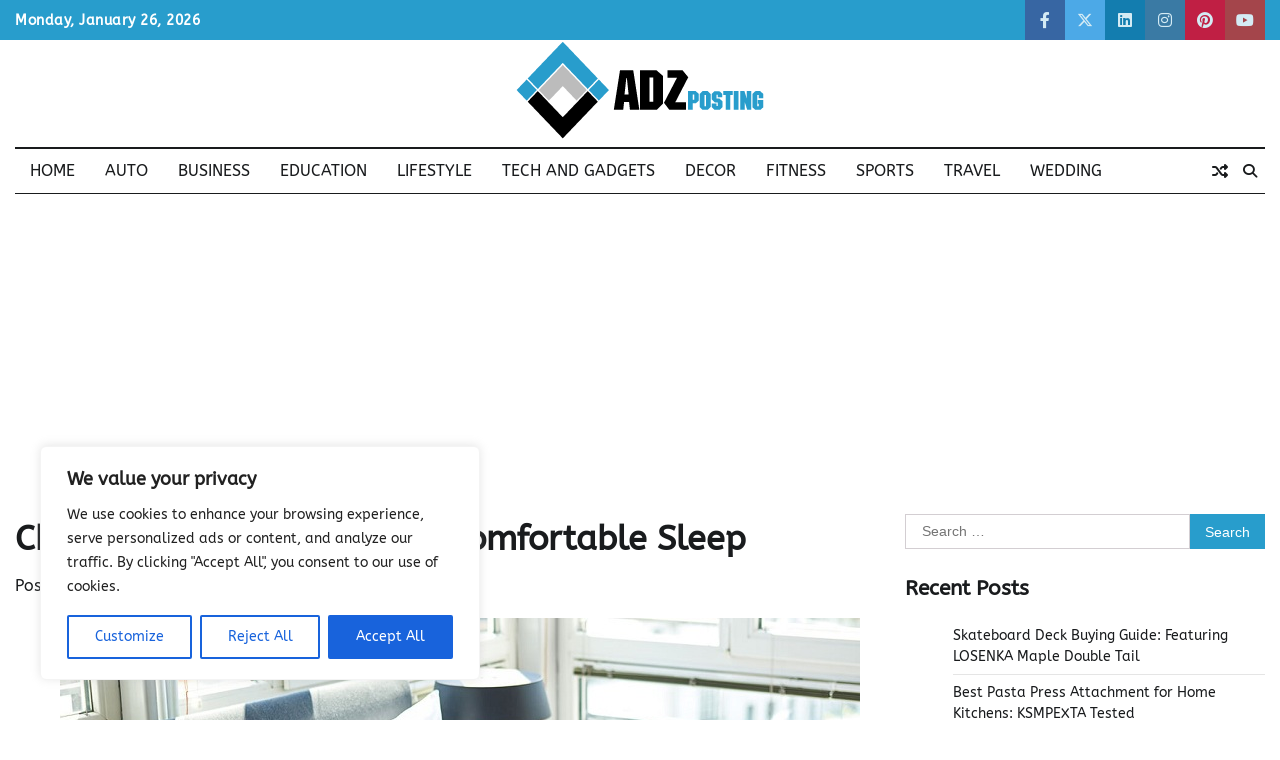

--- FILE ---
content_type: text/html; charset=UTF-8
request_url: https://adzposting.com/lifestyle/choosing-mattress-comfortable-sleep/
body_size: 25406
content:
<!doctype html>
<html lang="en-US">
<head>
	<meta charset="UTF-8">
	<meta name="viewport" content="width=device-width, initial-scale=1">
	<link rel="profile" href="https://gmpg.org/xfn/11">

	<title>Choosing A Mattress For A Comfortable Sleep &#8211; Adzposting.com</title>
<meta name='robots' content='max-image-preview:large' />
<link rel="alternate" type="application/rss+xml" title="Adzposting.com &raquo; Feed" href="https://adzposting.com/feed/" />
<link rel="alternate" type="application/rss+xml" title="Adzposting.com &raquo; Comments Feed" href="https://adzposting.com/comments/feed/" />
<link rel="alternate" type="application/rss+xml" title="Adzposting.com &raquo; Choosing A Mattress For A Comfortable Sleep Comments Feed" href="https://adzposting.com/lifestyle/choosing-mattress-comfortable-sleep/feed/" />
<link rel="alternate" title="oEmbed (JSON)" type="application/json+oembed" href="https://adzposting.com/wp-json/oembed/1.0/embed?url=https%3A%2F%2Fadzposting.com%2Flifestyle%2Fchoosing-mattress-comfortable-sleep%2F" />
<link rel="alternate" title="oEmbed (XML)" type="text/xml+oembed" href="https://adzposting.com/wp-json/oembed/1.0/embed?url=https%3A%2F%2Fadzposting.com%2Flifestyle%2Fchoosing-mattress-comfortable-sleep%2F&#038;format=xml" />
<style id='wp-img-auto-sizes-contain-inline-css'>
img:is([sizes=auto i],[sizes^="auto," i]){contain-intrinsic-size:3000px 1500px}
/*# sourceURL=wp-img-auto-sizes-contain-inline-css */
</style>
<style id='wp-emoji-styles-inline-css'>

	img.wp-smiley, img.emoji {
		display: inline !important;
		border: none !important;
		box-shadow: none !important;
		height: 1em !important;
		width: 1em !important;
		margin: 0 0.07em !important;
		vertical-align: -0.1em !important;
		background: none !important;
		padding: 0 !important;
	}
/*# sourceURL=wp-emoji-styles-inline-css */
</style>
<style id='wp-block-library-inline-css'>
:root{--wp-block-synced-color:#7a00df;--wp-block-synced-color--rgb:122,0,223;--wp-bound-block-color:var(--wp-block-synced-color);--wp-editor-canvas-background:#ddd;--wp-admin-theme-color:#007cba;--wp-admin-theme-color--rgb:0,124,186;--wp-admin-theme-color-darker-10:#006ba1;--wp-admin-theme-color-darker-10--rgb:0,107,160.5;--wp-admin-theme-color-darker-20:#005a87;--wp-admin-theme-color-darker-20--rgb:0,90,135;--wp-admin-border-width-focus:2px}@media (min-resolution:192dpi){:root{--wp-admin-border-width-focus:1.5px}}.wp-element-button{cursor:pointer}:root .has-very-light-gray-background-color{background-color:#eee}:root .has-very-dark-gray-background-color{background-color:#313131}:root .has-very-light-gray-color{color:#eee}:root .has-very-dark-gray-color{color:#313131}:root .has-vivid-green-cyan-to-vivid-cyan-blue-gradient-background{background:linear-gradient(135deg,#00d084,#0693e3)}:root .has-purple-crush-gradient-background{background:linear-gradient(135deg,#34e2e4,#4721fb 50%,#ab1dfe)}:root .has-hazy-dawn-gradient-background{background:linear-gradient(135deg,#faaca8,#dad0ec)}:root .has-subdued-olive-gradient-background{background:linear-gradient(135deg,#fafae1,#67a671)}:root .has-atomic-cream-gradient-background{background:linear-gradient(135deg,#fdd79a,#004a59)}:root .has-nightshade-gradient-background{background:linear-gradient(135deg,#330968,#31cdcf)}:root .has-midnight-gradient-background{background:linear-gradient(135deg,#020381,#2874fc)}:root{--wp--preset--font-size--normal:16px;--wp--preset--font-size--huge:42px}.has-regular-font-size{font-size:1em}.has-larger-font-size{font-size:2.625em}.has-normal-font-size{font-size:var(--wp--preset--font-size--normal)}.has-huge-font-size{font-size:var(--wp--preset--font-size--huge)}.has-text-align-center{text-align:center}.has-text-align-left{text-align:left}.has-text-align-right{text-align:right}.has-fit-text{white-space:nowrap!important}#end-resizable-editor-section{display:none}.aligncenter{clear:both}.items-justified-left{justify-content:flex-start}.items-justified-center{justify-content:center}.items-justified-right{justify-content:flex-end}.items-justified-space-between{justify-content:space-between}.screen-reader-text{border:0;clip-path:inset(50%);height:1px;margin:-1px;overflow:hidden;padding:0;position:absolute;width:1px;word-wrap:normal!important}.screen-reader-text:focus{background-color:#ddd;clip-path:none;color:#444;display:block;font-size:1em;height:auto;left:5px;line-height:normal;padding:15px 23px 14px;text-decoration:none;top:5px;width:auto;z-index:100000}html :where(.has-border-color){border-style:solid}html :where([style*=border-top-color]){border-top-style:solid}html :where([style*=border-right-color]){border-right-style:solid}html :where([style*=border-bottom-color]){border-bottom-style:solid}html :where([style*=border-left-color]){border-left-style:solid}html :where([style*=border-width]){border-style:solid}html :where([style*=border-top-width]){border-top-style:solid}html :where([style*=border-right-width]){border-right-style:solid}html :where([style*=border-bottom-width]){border-bottom-style:solid}html :where([style*=border-left-width]){border-left-style:solid}html :where(img[class*=wp-image-]){height:auto;max-width:100%}:where(figure){margin:0 0 1em}html :where(.is-position-sticky){--wp-admin--admin-bar--position-offset:var(--wp-admin--admin-bar--height,0px)}@media screen and (max-width:600px){html :where(.is-position-sticky){--wp-admin--admin-bar--position-offset:0px}}

/*# sourceURL=wp-block-library-inline-css */
</style><style id='global-styles-inline-css'>
:root{--wp--preset--aspect-ratio--square: 1;--wp--preset--aspect-ratio--4-3: 4/3;--wp--preset--aspect-ratio--3-4: 3/4;--wp--preset--aspect-ratio--3-2: 3/2;--wp--preset--aspect-ratio--2-3: 2/3;--wp--preset--aspect-ratio--16-9: 16/9;--wp--preset--aspect-ratio--9-16: 9/16;--wp--preset--color--black: #000000;--wp--preset--color--cyan-bluish-gray: #abb8c3;--wp--preset--color--white: #ffffff;--wp--preset--color--pale-pink: #f78da7;--wp--preset--color--vivid-red: #cf2e2e;--wp--preset--color--luminous-vivid-orange: #ff6900;--wp--preset--color--luminous-vivid-amber: #fcb900;--wp--preset--color--light-green-cyan: #7bdcb5;--wp--preset--color--vivid-green-cyan: #00d084;--wp--preset--color--pale-cyan-blue: #8ed1fc;--wp--preset--color--vivid-cyan-blue: #0693e3;--wp--preset--color--vivid-purple: #9b51e0;--wp--preset--gradient--vivid-cyan-blue-to-vivid-purple: linear-gradient(135deg,rgb(6,147,227) 0%,rgb(155,81,224) 100%);--wp--preset--gradient--light-green-cyan-to-vivid-green-cyan: linear-gradient(135deg,rgb(122,220,180) 0%,rgb(0,208,130) 100%);--wp--preset--gradient--luminous-vivid-amber-to-luminous-vivid-orange: linear-gradient(135deg,rgb(252,185,0) 0%,rgb(255,105,0) 100%);--wp--preset--gradient--luminous-vivid-orange-to-vivid-red: linear-gradient(135deg,rgb(255,105,0) 0%,rgb(207,46,46) 100%);--wp--preset--gradient--very-light-gray-to-cyan-bluish-gray: linear-gradient(135deg,rgb(238,238,238) 0%,rgb(169,184,195) 100%);--wp--preset--gradient--cool-to-warm-spectrum: linear-gradient(135deg,rgb(74,234,220) 0%,rgb(151,120,209) 20%,rgb(207,42,186) 40%,rgb(238,44,130) 60%,rgb(251,105,98) 80%,rgb(254,248,76) 100%);--wp--preset--gradient--blush-light-purple: linear-gradient(135deg,rgb(255,206,236) 0%,rgb(152,150,240) 100%);--wp--preset--gradient--blush-bordeaux: linear-gradient(135deg,rgb(254,205,165) 0%,rgb(254,45,45) 50%,rgb(107,0,62) 100%);--wp--preset--gradient--luminous-dusk: linear-gradient(135deg,rgb(255,203,112) 0%,rgb(199,81,192) 50%,rgb(65,88,208) 100%);--wp--preset--gradient--pale-ocean: linear-gradient(135deg,rgb(255,245,203) 0%,rgb(182,227,212) 50%,rgb(51,167,181) 100%);--wp--preset--gradient--electric-grass: linear-gradient(135deg,rgb(202,248,128) 0%,rgb(113,206,126) 100%);--wp--preset--gradient--midnight: linear-gradient(135deg,rgb(2,3,129) 0%,rgb(40,116,252) 100%);--wp--preset--font-size--small: 12px;--wp--preset--font-size--medium: 20px;--wp--preset--font-size--large: 36px;--wp--preset--font-size--x-large: 42px;--wp--preset--font-size--regular: 16px;--wp--preset--font-size--larger: 36px;--wp--preset--font-size--huge: 48px;--wp--preset--spacing--20: 0.44rem;--wp--preset--spacing--30: 0.67rem;--wp--preset--spacing--40: 1rem;--wp--preset--spacing--50: 1.5rem;--wp--preset--spacing--60: 2.25rem;--wp--preset--spacing--70: 3.38rem;--wp--preset--spacing--80: 5.06rem;--wp--preset--shadow--natural: 6px 6px 9px rgba(0, 0, 0, 0.2);--wp--preset--shadow--deep: 12px 12px 50px rgba(0, 0, 0, 0.4);--wp--preset--shadow--sharp: 6px 6px 0px rgba(0, 0, 0, 0.2);--wp--preset--shadow--outlined: 6px 6px 0px -3px rgb(255, 255, 255), 6px 6px rgb(0, 0, 0);--wp--preset--shadow--crisp: 6px 6px 0px rgb(0, 0, 0);}:where(.is-layout-flex){gap: 0.5em;}:where(.is-layout-grid){gap: 0.5em;}body .is-layout-flex{display: flex;}.is-layout-flex{flex-wrap: wrap;align-items: center;}.is-layout-flex > :is(*, div){margin: 0;}body .is-layout-grid{display: grid;}.is-layout-grid > :is(*, div){margin: 0;}:where(.wp-block-columns.is-layout-flex){gap: 2em;}:where(.wp-block-columns.is-layout-grid){gap: 2em;}:where(.wp-block-post-template.is-layout-flex){gap: 1.25em;}:where(.wp-block-post-template.is-layout-grid){gap: 1.25em;}.has-black-color{color: var(--wp--preset--color--black) !important;}.has-cyan-bluish-gray-color{color: var(--wp--preset--color--cyan-bluish-gray) !important;}.has-white-color{color: var(--wp--preset--color--white) !important;}.has-pale-pink-color{color: var(--wp--preset--color--pale-pink) !important;}.has-vivid-red-color{color: var(--wp--preset--color--vivid-red) !important;}.has-luminous-vivid-orange-color{color: var(--wp--preset--color--luminous-vivid-orange) !important;}.has-luminous-vivid-amber-color{color: var(--wp--preset--color--luminous-vivid-amber) !important;}.has-light-green-cyan-color{color: var(--wp--preset--color--light-green-cyan) !important;}.has-vivid-green-cyan-color{color: var(--wp--preset--color--vivid-green-cyan) !important;}.has-pale-cyan-blue-color{color: var(--wp--preset--color--pale-cyan-blue) !important;}.has-vivid-cyan-blue-color{color: var(--wp--preset--color--vivid-cyan-blue) !important;}.has-vivid-purple-color{color: var(--wp--preset--color--vivid-purple) !important;}.has-black-background-color{background-color: var(--wp--preset--color--black) !important;}.has-cyan-bluish-gray-background-color{background-color: var(--wp--preset--color--cyan-bluish-gray) !important;}.has-white-background-color{background-color: var(--wp--preset--color--white) !important;}.has-pale-pink-background-color{background-color: var(--wp--preset--color--pale-pink) !important;}.has-vivid-red-background-color{background-color: var(--wp--preset--color--vivid-red) !important;}.has-luminous-vivid-orange-background-color{background-color: var(--wp--preset--color--luminous-vivid-orange) !important;}.has-luminous-vivid-amber-background-color{background-color: var(--wp--preset--color--luminous-vivid-amber) !important;}.has-light-green-cyan-background-color{background-color: var(--wp--preset--color--light-green-cyan) !important;}.has-vivid-green-cyan-background-color{background-color: var(--wp--preset--color--vivid-green-cyan) !important;}.has-pale-cyan-blue-background-color{background-color: var(--wp--preset--color--pale-cyan-blue) !important;}.has-vivid-cyan-blue-background-color{background-color: var(--wp--preset--color--vivid-cyan-blue) !important;}.has-vivid-purple-background-color{background-color: var(--wp--preset--color--vivid-purple) !important;}.has-black-border-color{border-color: var(--wp--preset--color--black) !important;}.has-cyan-bluish-gray-border-color{border-color: var(--wp--preset--color--cyan-bluish-gray) !important;}.has-white-border-color{border-color: var(--wp--preset--color--white) !important;}.has-pale-pink-border-color{border-color: var(--wp--preset--color--pale-pink) !important;}.has-vivid-red-border-color{border-color: var(--wp--preset--color--vivid-red) !important;}.has-luminous-vivid-orange-border-color{border-color: var(--wp--preset--color--luminous-vivid-orange) !important;}.has-luminous-vivid-amber-border-color{border-color: var(--wp--preset--color--luminous-vivid-amber) !important;}.has-light-green-cyan-border-color{border-color: var(--wp--preset--color--light-green-cyan) !important;}.has-vivid-green-cyan-border-color{border-color: var(--wp--preset--color--vivid-green-cyan) !important;}.has-pale-cyan-blue-border-color{border-color: var(--wp--preset--color--pale-cyan-blue) !important;}.has-vivid-cyan-blue-border-color{border-color: var(--wp--preset--color--vivid-cyan-blue) !important;}.has-vivid-purple-border-color{border-color: var(--wp--preset--color--vivid-purple) !important;}.has-vivid-cyan-blue-to-vivid-purple-gradient-background{background: var(--wp--preset--gradient--vivid-cyan-blue-to-vivid-purple) !important;}.has-light-green-cyan-to-vivid-green-cyan-gradient-background{background: var(--wp--preset--gradient--light-green-cyan-to-vivid-green-cyan) !important;}.has-luminous-vivid-amber-to-luminous-vivid-orange-gradient-background{background: var(--wp--preset--gradient--luminous-vivid-amber-to-luminous-vivid-orange) !important;}.has-luminous-vivid-orange-to-vivid-red-gradient-background{background: var(--wp--preset--gradient--luminous-vivid-orange-to-vivid-red) !important;}.has-very-light-gray-to-cyan-bluish-gray-gradient-background{background: var(--wp--preset--gradient--very-light-gray-to-cyan-bluish-gray) !important;}.has-cool-to-warm-spectrum-gradient-background{background: var(--wp--preset--gradient--cool-to-warm-spectrum) !important;}.has-blush-light-purple-gradient-background{background: var(--wp--preset--gradient--blush-light-purple) !important;}.has-blush-bordeaux-gradient-background{background: var(--wp--preset--gradient--blush-bordeaux) !important;}.has-luminous-dusk-gradient-background{background: var(--wp--preset--gradient--luminous-dusk) !important;}.has-pale-ocean-gradient-background{background: var(--wp--preset--gradient--pale-ocean) !important;}.has-electric-grass-gradient-background{background: var(--wp--preset--gradient--electric-grass) !important;}.has-midnight-gradient-background{background: var(--wp--preset--gradient--midnight) !important;}.has-small-font-size{font-size: var(--wp--preset--font-size--small) !important;}.has-medium-font-size{font-size: var(--wp--preset--font-size--medium) !important;}.has-large-font-size{font-size: var(--wp--preset--font-size--large) !important;}.has-x-large-font-size{font-size: var(--wp--preset--font-size--x-large) !important;}
/*# sourceURL=global-styles-inline-css */
</style>

<style id='classic-theme-styles-inline-css'>
/*! This file is auto-generated */
.wp-block-button__link{color:#fff;background-color:#32373c;border-radius:9999px;box-shadow:none;text-decoration:none;padding:calc(.667em + 2px) calc(1.333em + 2px);font-size:1.125em}.wp-block-file__button{background:#32373c;color:#fff;text-decoration:none}
/*# sourceURL=/wp-includes/css/classic-themes.min.css */
</style>
<link rel='stylesheet' id='contact-form-7-css' href='https://adzposting.com/wp-content/plugins/contact-form-7/includes/css/styles.css?ver=6.1.4' media='all' />
<link rel='stylesheet' id='toc-screen-css' href='https://adzposting.com/wp-content/plugins/table-of-contents-plus/screen.min.css?ver=2411.1' media='all' />
<link rel='stylesheet' id='web-news-fonts-css' href='https://adzposting.com/wp-content/fonts/9fb02b24b1c87535643680534bad2bd1.css' media='all' />
<link rel='stylesheet' id='web-news-slick-style-css' href='https://adzposting.com/wp-content/themes/web-news/assets/css/slick.min.css?ver=1.8.0' media='all' />
<link rel='stylesheet' id='web-news-fontawesome-style-css' href='https://adzposting.com/wp-content/themes/web-news/assets/css/fontawesome.min.css?ver=1.8.0' media='all' />
<link rel='stylesheet' id='web-news-endless-river-style-css' href='https://adzposting.com/wp-content/themes/web-news/assets/css/endless-river.min.css?ver=1.8.0' media='all' />
<link rel='stylesheet' id='web-news-blocks-style-css' href='https://adzposting.com/wp-content/themes/web-news/assets/css/blocks.min.css?ver=6.9' media='all' />
<link rel='stylesheet' id='web-news-style-css' href='https://adzposting.com/wp-content/themes/web-news/style.css?ver=1.1.1' media='all' />
<link rel='stylesheet' id='recent-posts-widget-with-thumbnails-public-style-css' href='https://adzposting.com/wp-content/plugins/recent-posts-widget-with-thumbnails/public.css?ver=7.1.1' media='all' />
<script id="cookie-law-info-js-extra">
var _ckyConfig = {"_ipData":[],"_assetsURL":"https://adzposting.com/wp-content/plugins/cookie-law-info/lite/frontend/images/","_publicURL":"https://adzposting.com","_expiry":"365","_categories":[{"name":"Necessary","slug":"necessary","isNecessary":true,"ccpaDoNotSell":true,"cookies":[],"active":true,"defaultConsent":{"gdpr":true,"ccpa":true}},{"name":"Functional","slug":"functional","isNecessary":false,"ccpaDoNotSell":true,"cookies":[],"active":true,"defaultConsent":{"gdpr":false,"ccpa":false}},{"name":"Analytics","slug":"analytics","isNecessary":false,"ccpaDoNotSell":true,"cookies":[],"active":true,"defaultConsent":{"gdpr":false,"ccpa":false}},{"name":"Performance","slug":"performance","isNecessary":false,"ccpaDoNotSell":true,"cookies":[],"active":true,"defaultConsent":{"gdpr":false,"ccpa":false}},{"name":"Advertisement","slug":"advertisement","isNecessary":false,"ccpaDoNotSell":true,"cookies":[],"active":true,"defaultConsent":{"gdpr":false,"ccpa":false}}],"_activeLaw":"gdpr","_rootDomain":"","_block":"1","_showBanner":"1","_bannerConfig":{"settings":{"type":"box","preferenceCenterType":"popup","position":"bottom-left","applicableLaw":"gdpr"},"behaviours":{"reloadBannerOnAccept":false,"loadAnalyticsByDefault":false,"animations":{"onLoad":"animate","onHide":"sticky"}},"config":{"revisitConsent":{"status":true,"tag":"revisit-consent","position":"bottom-left","meta":{"url":"#"},"styles":{"background-color":"#0056A7"},"elements":{"title":{"type":"text","tag":"revisit-consent-title","status":true,"styles":{"color":"#0056a7"}}}},"preferenceCenter":{"toggle":{"status":true,"tag":"detail-category-toggle","type":"toggle","states":{"active":{"styles":{"background-color":"#1863DC"}},"inactive":{"styles":{"background-color":"#D0D5D2"}}}}},"categoryPreview":{"status":false,"toggle":{"status":true,"tag":"detail-category-preview-toggle","type":"toggle","states":{"active":{"styles":{"background-color":"#1863DC"}},"inactive":{"styles":{"background-color":"#D0D5D2"}}}}},"videoPlaceholder":{"status":true,"styles":{"background-color":"#000000","border-color":"#000000","color":"#ffffff"}},"readMore":{"status":false,"tag":"readmore-button","type":"link","meta":{"noFollow":true,"newTab":true},"styles":{"color":"#1863DC","background-color":"transparent","border-color":"transparent"}},"showMore":{"status":true,"tag":"show-desc-button","type":"button","styles":{"color":"#1863DC"}},"showLess":{"status":true,"tag":"hide-desc-button","type":"button","styles":{"color":"#1863DC"}},"alwaysActive":{"status":true,"tag":"always-active","styles":{"color":"#008000"}},"manualLinks":{"status":true,"tag":"manual-links","type":"link","styles":{"color":"#1863DC"}},"auditTable":{"status":true},"optOption":{"status":true,"toggle":{"status":true,"tag":"optout-option-toggle","type":"toggle","states":{"active":{"styles":{"background-color":"#1863dc"}},"inactive":{"styles":{"background-color":"#FFFFFF"}}}}}}},"_version":"3.3.9.1","_logConsent":"1","_tags":[{"tag":"accept-button","styles":{"color":"#FFFFFF","background-color":"#1863DC","border-color":"#1863DC"}},{"tag":"reject-button","styles":{"color":"#1863DC","background-color":"transparent","border-color":"#1863DC"}},{"tag":"settings-button","styles":{"color":"#1863DC","background-color":"transparent","border-color":"#1863DC"}},{"tag":"readmore-button","styles":{"color":"#1863DC","background-color":"transparent","border-color":"transparent"}},{"tag":"donotsell-button","styles":{"color":"#1863DC","background-color":"transparent","border-color":"transparent"}},{"tag":"show-desc-button","styles":{"color":"#1863DC"}},{"tag":"hide-desc-button","styles":{"color":"#1863DC"}},{"tag":"cky-always-active","styles":[]},{"tag":"cky-link","styles":[]},{"tag":"accept-button","styles":{"color":"#FFFFFF","background-color":"#1863DC","border-color":"#1863DC"}},{"tag":"revisit-consent","styles":{"background-color":"#0056A7"}}],"_shortCodes":[{"key":"cky_readmore","content":"\u003Ca href=\"#\" class=\"cky-policy\" aria-label=\"Cookie Policy\" target=\"_blank\" rel=\"noopener\" data-cky-tag=\"readmore-button\"\u003ECookie Policy\u003C/a\u003E","tag":"readmore-button","status":false,"attributes":{"rel":"nofollow","target":"_blank"}},{"key":"cky_show_desc","content":"\u003Cbutton class=\"cky-show-desc-btn\" data-cky-tag=\"show-desc-button\" aria-label=\"Show more\"\u003EShow more\u003C/button\u003E","tag":"show-desc-button","status":true,"attributes":[]},{"key":"cky_hide_desc","content":"\u003Cbutton class=\"cky-show-desc-btn\" data-cky-tag=\"hide-desc-button\" aria-label=\"Show less\"\u003EShow less\u003C/button\u003E","tag":"hide-desc-button","status":true,"attributes":[]},{"key":"cky_optout_show_desc","content":"[cky_optout_show_desc]","tag":"optout-show-desc-button","status":true,"attributes":[]},{"key":"cky_optout_hide_desc","content":"[cky_optout_hide_desc]","tag":"optout-hide-desc-button","status":true,"attributes":[]},{"key":"cky_category_toggle_label","content":"[cky_{{status}}_category_label] [cky_preference_{{category_slug}}_title]","tag":"","status":true,"attributes":[]},{"key":"cky_enable_category_label","content":"Enable","tag":"","status":true,"attributes":[]},{"key":"cky_disable_category_label","content":"Disable","tag":"","status":true,"attributes":[]},{"key":"cky_video_placeholder","content":"\u003Cdiv class=\"video-placeholder-normal\" data-cky-tag=\"video-placeholder\" id=\"[UNIQUEID]\"\u003E\u003Cp class=\"video-placeholder-text-normal\" data-cky-tag=\"placeholder-title\"\u003EPlease accept cookies to access this content\u003C/p\u003E\u003C/div\u003E","tag":"","status":true,"attributes":[]},{"key":"cky_enable_optout_label","content":"Enable","tag":"","status":true,"attributes":[]},{"key":"cky_disable_optout_label","content":"Disable","tag":"","status":true,"attributes":[]},{"key":"cky_optout_toggle_label","content":"[cky_{{status}}_optout_label] [cky_optout_option_title]","tag":"","status":true,"attributes":[]},{"key":"cky_optout_option_title","content":"Do Not Sell or Share My Personal Information","tag":"","status":true,"attributes":[]},{"key":"cky_optout_close_label","content":"Close","tag":"","status":true,"attributes":[]},{"key":"cky_preference_close_label","content":"Close","tag":"","status":true,"attributes":[]}],"_rtl":"","_language":"en","_providersToBlock":[]};
var _ckyStyles = {"css":".cky-overlay{background: #000000; opacity: 0.4; position: fixed; top: 0; left: 0; width: 100%; height: 100%; z-index: 99999999;}.cky-hide{display: none;}.cky-btn-revisit-wrapper{display: flex; align-items: center; justify-content: center; background: #0056a7; width: 45px; height: 45px; border-radius: 50%; position: fixed; z-index: 999999; cursor: pointer;}.cky-revisit-bottom-left{bottom: 15px; left: 15px;}.cky-revisit-bottom-right{bottom: 15px; right: 15px;}.cky-btn-revisit-wrapper .cky-btn-revisit{display: flex; align-items: center; justify-content: center; background: none; border: none; cursor: pointer; position: relative; margin: 0; padding: 0;}.cky-btn-revisit-wrapper .cky-btn-revisit img{max-width: fit-content; margin: 0; height: 30px; width: 30px;}.cky-revisit-bottom-left:hover::before{content: attr(data-tooltip); position: absolute; background: #4e4b66; color: #ffffff; left: calc(100% + 7px); font-size: 12px; line-height: 16px; width: max-content; padding: 4px 8px; border-radius: 4px;}.cky-revisit-bottom-left:hover::after{position: absolute; content: \"\"; border: 5px solid transparent; left: calc(100% + 2px); border-left-width: 0; border-right-color: #4e4b66;}.cky-revisit-bottom-right:hover::before{content: attr(data-tooltip); position: absolute; background: #4e4b66; color: #ffffff; right: calc(100% + 7px); font-size: 12px; line-height: 16px; width: max-content; padding: 4px 8px; border-radius: 4px;}.cky-revisit-bottom-right:hover::after{position: absolute; content: \"\"; border: 5px solid transparent; right: calc(100% + 2px); border-right-width: 0; border-left-color: #4e4b66;}.cky-revisit-hide{display: none;}.cky-consent-container{position: fixed; width: 440px; box-sizing: border-box; z-index: 9999999; border-radius: 6px;}.cky-consent-container .cky-consent-bar{background: #ffffff; border: 1px solid; padding: 20px 26px; box-shadow: 0 -1px 10px 0 #acabab4d; border-radius: 6px;}.cky-box-bottom-left{bottom: 40px; left: 40px;}.cky-box-bottom-right{bottom: 40px; right: 40px;}.cky-box-top-left{top: 40px; left: 40px;}.cky-box-top-right{top: 40px; right: 40px;}.cky-custom-brand-logo-wrapper .cky-custom-brand-logo{width: 100px; height: auto; margin: 0 0 12px 0;}.cky-notice .cky-title{color: #212121; font-weight: 700; font-size: 18px; line-height: 24px; margin: 0 0 12px 0;}.cky-notice-des *,.cky-preference-content-wrapper *,.cky-accordion-header-des *,.cky-gpc-wrapper .cky-gpc-desc *{font-size: 14px;}.cky-notice-des{color: #212121; font-size: 14px; line-height: 24px; font-weight: 400;}.cky-notice-des img{height: 25px; width: 25px;}.cky-consent-bar .cky-notice-des p,.cky-gpc-wrapper .cky-gpc-desc p,.cky-preference-body-wrapper .cky-preference-content-wrapper p,.cky-accordion-header-wrapper .cky-accordion-header-des p,.cky-cookie-des-table li div:last-child p{color: inherit; margin-top: 0; overflow-wrap: break-word;}.cky-notice-des P:last-child,.cky-preference-content-wrapper p:last-child,.cky-cookie-des-table li div:last-child p:last-child,.cky-gpc-wrapper .cky-gpc-desc p:last-child{margin-bottom: 0;}.cky-notice-des a.cky-policy,.cky-notice-des button.cky-policy{font-size: 14px; color: #1863dc; white-space: nowrap; cursor: pointer; background: transparent; border: 1px solid; text-decoration: underline;}.cky-notice-des button.cky-policy{padding: 0;}.cky-notice-des a.cky-policy:focus-visible,.cky-notice-des button.cky-policy:focus-visible,.cky-preference-content-wrapper .cky-show-desc-btn:focus-visible,.cky-accordion-header .cky-accordion-btn:focus-visible,.cky-preference-header .cky-btn-close:focus-visible,.cky-switch input[type=\"checkbox\"]:focus-visible,.cky-footer-wrapper a:focus-visible,.cky-btn:focus-visible{outline: 2px solid #1863dc; outline-offset: 2px;}.cky-btn:focus:not(:focus-visible),.cky-accordion-header .cky-accordion-btn:focus:not(:focus-visible),.cky-preference-content-wrapper .cky-show-desc-btn:focus:not(:focus-visible),.cky-btn-revisit-wrapper .cky-btn-revisit:focus:not(:focus-visible),.cky-preference-header .cky-btn-close:focus:not(:focus-visible),.cky-consent-bar .cky-banner-btn-close:focus:not(:focus-visible){outline: 0;}button.cky-show-desc-btn:not(:hover):not(:active){color: #1863dc; background: transparent;}button.cky-accordion-btn:not(:hover):not(:active),button.cky-banner-btn-close:not(:hover):not(:active),button.cky-btn-revisit:not(:hover):not(:active),button.cky-btn-close:not(:hover):not(:active){background: transparent;}.cky-consent-bar button:hover,.cky-modal.cky-modal-open button:hover,.cky-consent-bar button:focus,.cky-modal.cky-modal-open button:focus{text-decoration: none;}.cky-notice-btn-wrapper{display: flex; justify-content: flex-start; align-items: center; flex-wrap: wrap; margin-top: 16px;}.cky-notice-btn-wrapper .cky-btn{text-shadow: none; box-shadow: none;}.cky-btn{flex: auto; max-width: 100%; font-size: 14px; font-family: inherit; line-height: 24px; padding: 8px; font-weight: 500; margin: 0 8px 0 0; border-radius: 2px; cursor: pointer; text-align: center; text-transform: none; min-height: 0;}.cky-btn:hover{opacity: 0.8;}.cky-btn-customize{color: #1863dc; background: transparent; border: 2px solid #1863dc;}.cky-btn-reject{color: #1863dc; background: transparent; border: 2px solid #1863dc;}.cky-btn-accept{background: #1863dc; color: #ffffff; border: 2px solid #1863dc;}.cky-btn:last-child{margin-right: 0;}@media (max-width: 576px){.cky-box-bottom-left{bottom: 0; left: 0;}.cky-box-bottom-right{bottom: 0; right: 0;}.cky-box-top-left{top: 0; left: 0;}.cky-box-top-right{top: 0; right: 0;}}@media (max-width: 440px){.cky-box-bottom-left, .cky-box-bottom-right, .cky-box-top-left, .cky-box-top-right{width: 100%; max-width: 100%;}.cky-consent-container .cky-consent-bar{padding: 20px 0;}.cky-custom-brand-logo-wrapper, .cky-notice .cky-title, .cky-notice-des, .cky-notice-btn-wrapper{padding: 0 24px;}.cky-notice-des{max-height: 40vh; overflow-y: scroll;}.cky-notice-btn-wrapper{flex-direction: column; margin-top: 0;}.cky-btn{width: 100%; margin: 10px 0 0 0;}.cky-notice-btn-wrapper .cky-btn-customize{order: 2;}.cky-notice-btn-wrapper .cky-btn-reject{order: 3;}.cky-notice-btn-wrapper .cky-btn-accept{order: 1; margin-top: 16px;}}@media (max-width: 352px){.cky-notice .cky-title{font-size: 16px;}.cky-notice-des *{font-size: 12px;}.cky-notice-des, .cky-btn{font-size: 12px;}}.cky-modal.cky-modal-open{display: flex; visibility: visible; -webkit-transform: translate(-50%, -50%); -moz-transform: translate(-50%, -50%); -ms-transform: translate(-50%, -50%); -o-transform: translate(-50%, -50%); transform: translate(-50%, -50%); top: 50%; left: 50%; transition: all 1s ease;}.cky-modal{box-shadow: 0 32px 68px rgba(0, 0, 0, 0.3); margin: 0 auto; position: fixed; max-width: 100%; background: #ffffff; top: 50%; box-sizing: border-box; border-radius: 6px; z-index: 999999999; color: #212121; -webkit-transform: translate(-50%, 100%); -moz-transform: translate(-50%, 100%); -ms-transform: translate(-50%, 100%); -o-transform: translate(-50%, 100%); transform: translate(-50%, 100%); visibility: hidden; transition: all 0s ease;}.cky-preference-center{max-height: 79vh; overflow: hidden; width: 845px; overflow: hidden; flex: 1 1 0; display: flex; flex-direction: column; border-radius: 6px;}.cky-preference-header{display: flex; align-items: center; justify-content: space-between; padding: 22px 24px; border-bottom: 1px solid;}.cky-preference-header .cky-preference-title{font-size: 18px; font-weight: 700; line-height: 24px;}.cky-preference-header .cky-btn-close{margin: 0; cursor: pointer; vertical-align: middle; padding: 0; background: none; border: none; width: auto; height: auto; min-height: 0; line-height: 0; text-shadow: none; box-shadow: none;}.cky-preference-header .cky-btn-close img{margin: 0; height: 10px; width: 10px;}.cky-preference-body-wrapper{padding: 0 24px; flex: 1; overflow: auto; box-sizing: border-box;}.cky-preference-content-wrapper,.cky-gpc-wrapper .cky-gpc-desc{font-size: 14px; line-height: 24px; font-weight: 400; padding: 12px 0;}.cky-preference-content-wrapper{border-bottom: 1px solid;}.cky-preference-content-wrapper img{height: 25px; width: 25px;}.cky-preference-content-wrapper .cky-show-desc-btn{font-size: 14px; font-family: inherit; color: #1863dc; text-decoration: none; line-height: 24px; padding: 0; margin: 0; white-space: nowrap; cursor: pointer; background: transparent; border-color: transparent; text-transform: none; min-height: 0; text-shadow: none; box-shadow: none;}.cky-accordion-wrapper{margin-bottom: 10px;}.cky-accordion{border-bottom: 1px solid;}.cky-accordion:last-child{border-bottom: none;}.cky-accordion .cky-accordion-item{display: flex; margin-top: 10px;}.cky-accordion .cky-accordion-body{display: none;}.cky-accordion.cky-accordion-active .cky-accordion-body{display: block; padding: 0 22px; margin-bottom: 16px;}.cky-accordion-header-wrapper{cursor: pointer; width: 100%;}.cky-accordion-item .cky-accordion-header{display: flex; justify-content: space-between; align-items: center;}.cky-accordion-header .cky-accordion-btn{font-size: 16px; font-family: inherit; color: #212121; line-height: 24px; background: none; border: none; font-weight: 700; padding: 0; margin: 0; cursor: pointer; text-transform: none; min-height: 0; text-shadow: none; box-shadow: none;}.cky-accordion-header .cky-always-active{color: #008000; font-weight: 600; line-height: 24px; font-size: 14px;}.cky-accordion-header-des{font-size: 14px; line-height: 24px; margin: 10px 0 16px 0;}.cky-accordion-chevron{margin-right: 22px; position: relative; cursor: pointer;}.cky-accordion-chevron-hide{display: none;}.cky-accordion .cky-accordion-chevron i::before{content: \"\"; position: absolute; border-right: 1.4px solid; border-bottom: 1.4px solid; border-color: inherit; height: 6px; width: 6px; -webkit-transform: rotate(-45deg); -moz-transform: rotate(-45deg); -ms-transform: rotate(-45deg); -o-transform: rotate(-45deg); transform: rotate(-45deg); transition: all 0.2s ease-in-out; top: 8px;}.cky-accordion.cky-accordion-active .cky-accordion-chevron i::before{-webkit-transform: rotate(45deg); -moz-transform: rotate(45deg); -ms-transform: rotate(45deg); -o-transform: rotate(45deg); transform: rotate(45deg);}.cky-audit-table{background: #f4f4f4; border-radius: 6px;}.cky-audit-table .cky-empty-cookies-text{color: inherit; font-size: 12px; line-height: 24px; margin: 0; padding: 10px;}.cky-audit-table .cky-cookie-des-table{font-size: 12px; line-height: 24px; font-weight: normal; padding: 15px 10px; border-bottom: 1px solid; border-bottom-color: inherit; margin: 0;}.cky-audit-table .cky-cookie-des-table:last-child{border-bottom: none;}.cky-audit-table .cky-cookie-des-table li{list-style-type: none; display: flex; padding: 3px 0;}.cky-audit-table .cky-cookie-des-table li:first-child{padding-top: 0;}.cky-cookie-des-table li div:first-child{width: 100px; font-weight: 600; word-break: break-word; word-wrap: break-word;}.cky-cookie-des-table li div:last-child{flex: 1; word-break: break-word; word-wrap: break-word; margin-left: 8px;}.cky-footer-shadow{display: block; width: 100%; height: 40px; background: linear-gradient(180deg, rgba(255, 255, 255, 0) 0%, #ffffff 100%); position: absolute; bottom: calc(100% - 1px);}.cky-footer-wrapper{position: relative;}.cky-prefrence-btn-wrapper{display: flex; flex-wrap: wrap; align-items: center; justify-content: center; padding: 22px 24px; border-top: 1px solid;}.cky-prefrence-btn-wrapper .cky-btn{flex: auto; max-width: 100%; text-shadow: none; box-shadow: none;}.cky-btn-preferences{color: #1863dc; background: transparent; border: 2px solid #1863dc;}.cky-preference-header,.cky-preference-body-wrapper,.cky-preference-content-wrapper,.cky-accordion-wrapper,.cky-accordion,.cky-accordion-wrapper,.cky-footer-wrapper,.cky-prefrence-btn-wrapper{border-color: inherit;}@media (max-width: 845px){.cky-modal{max-width: calc(100% - 16px);}}@media (max-width: 576px){.cky-modal{max-width: 100%;}.cky-preference-center{max-height: 100vh;}.cky-prefrence-btn-wrapper{flex-direction: column;}.cky-accordion.cky-accordion-active .cky-accordion-body{padding-right: 0;}.cky-prefrence-btn-wrapper .cky-btn{width: 100%; margin: 10px 0 0 0;}.cky-prefrence-btn-wrapper .cky-btn-reject{order: 3;}.cky-prefrence-btn-wrapper .cky-btn-accept{order: 1; margin-top: 0;}.cky-prefrence-btn-wrapper .cky-btn-preferences{order: 2;}}@media (max-width: 425px){.cky-accordion-chevron{margin-right: 15px;}.cky-notice-btn-wrapper{margin-top: 0;}.cky-accordion.cky-accordion-active .cky-accordion-body{padding: 0 15px;}}@media (max-width: 352px){.cky-preference-header .cky-preference-title{font-size: 16px;}.cky-preference-header{padding: 16px 24px;}.cky-preference-content-wrapper *, .cky-accordion-header-des *{font-size: 12px;}.cky-preference-content-wrapper, .cky-preference-content-wrapper .cky-show-more, .cky-accordion-header .cky-always-active, .cky-accordion-header-des, .cky-preference-content-wrapper .cky-show-desc-btn, .cky-notice-des a.cky-policy{font-size: 12px;}.cky-accordion-header .cky-accordion-btn{font-size: 14px;}}.cky-switch{display: flex;}.cky-switch input[type=\"checkbox\"]{position: relative; width: 44px; height: 24px; margin: 0; background: #d0d5d2; -webkit-appearance: none; border-radius: 50px; cursor: pointer; outline: 0; border: none; top: 0;}.cky-switch input[type=\"checkbox\"]:checked{background: #1863dc;}.cky-switch input[type=\"checkbox\"]:before{position: absolute; content: \"\"; height: 20px; width: 20px; left: 2px; bottom: 2px; border-radius: 50%; background-color: white; -webkit-transition: 0.4s; transition: 0.4s; margin: 0;}.cky-switch input[type=\"checkbox\"]:after{display: none;}.cky-switch input[type=\"checkbox\"]:checked:before{-webkit-transform: translateX(20px); -ms-transform: translateX(20px); transform: translateX(20px);}@media (max-width: 425px){.cky-switch input[type=\"checkbox\"]{width: 38px; height: 21px;}.cky-switch input[type=\"checkbox\"]:before{height: 17px; width: 17px;}.cky-switch input[type=\"checkbox\"]:checked:before{-webkit-transform: translateX(17px); -ms-transform: translateX(17px); transform: translateX(17px);}}.cky-consent-bar .cky-banner-btn-close{position: absolute; right: 9px; top: 5px; background: none; border: none; cursor: pointer; padding: 0; margin: 0; min-height: 0; line-height: 0; height: auto; width: auto; text-shadow: none; box-shadow: none;}.cky-consent-bar .cky-banner-btn-close img{height: 9px; width: 9px; margin: 0;}.cky-notice-group{font-size: 14px; line-height: 24px; font-weight: 400; color: #212121;}.cky-notice-btn-wrapper .cky-btn-do-not-sell{font-size: 14px; line-height: 24px; padding: 6px 0; margin: 0; font-weight: 500; background: none; border-radius: 2px; border: none; cursor: pointer; text-align: left; color: #1863dc; background: transparent; border-color: transparent; box-shadow: none; text-shadow: none;}.cky-consent-bar .cky-banner-btn-close:focus-visible,.cky-notice-btn-wrapper .cky-btn-do-not-sell:focus-visible,.cky-opt-out-btn-wrapper .cky-btn:focus-visible,.cky-opt-out-checkbox-wrapper input[type=\"checkbox\"].cky-opt-out-checkbox:focus-visible{outline: 2px solid #1863dc; outline-offset: 2px;}@media (max-width: 440px){.cky-consent-container{width: 100%;}}@media (max-width: 352px){.cky-notice-des a.cky-policy, .cky-notice-btn-wrapper .cky-btn-do-not-sell{font-size: 12px;}}.cky-opt-out-wrapper{padding: 12px 0;}.cky-opt-out-wrapper .cky-opt-out-checkbox-wrapper{display: flex; align-items: center;}.cky-opt-out-checkbox-wrapper .cky-opt-out-checkbox-label{font-size: 16px; font-weight: 700; line-height: 24px; margin: 0 0 0 12px; cursor: pointer;}.cky-opt-out-checkbox-wrapper input[type=\"checkbox\"].cky-opt-out-checkbox{background-color: #ffffff; border: 1px solid black; width: 20px; height: 18.5px; margin: 0; -webkit-appearance: none; position: relative; display: flex; align-items: center; justify-content: center; border-radius: 2px; cursor: pointer;}.cky-opt-out-checkbox-wrapper input[type=\"checkbox\"].cky-opt-out-checkbox:checked{background-color: #1863dc; border: none;}.cky-opt-out-checkbox-wrapper input[type=\"checkbox\"].cky-opt-out-checkbox:checked::after{left: 6px; bottom: 4px; width: 7px; height: 13px; border: solid #ffffff; border-width: 0 3px 3px 0; border-radius: 2px; -webkit-transform: rotate(45deg); -ms-transform: rotate(45deg); transform: rotate(45deg); content: \"\"; position: absolute; box-sizing: border-box;}.cky-opt-out-checkbox-wrapper.cky-disabled .cky-opt-out-checkbox-label,.cky-opt-out-checkbox-wrapper.cky-disabled input[type=\"checkbox\"].cky-opt-out-checkbox{cursor: no-drop;}.cky-gpc-wrapper{margin: 0 0 0 32px;}.cky-footer-wrapper .cky-opt-out-btn-wrapper{display: flex; flex-wrap: wrap; align-items: center; justify-content: center; padding: 22px 24px;}.cky-opt-out-btn-wrapper .cky-btn{flex: auto; max-width: 100%; text-shadow: none; box-shadow: none;}.cky-opt-out-btn-wrapper .cky-btn-cancel{border: 1px solid #dedfe0; background: transparent; color: #858585;}.cky-opt-out-btn-wrapper .cky-btn-confirm{background: #1863dc; color: #ffffff; border: 1px solid #1863dc;}@media (max-width: 352px){.cky-opt-out-checkbox-wrapper .cky-opt-out-checkbox-label{font-size: 14px;}.cky-gpc-wrapper .cky-gpc-desc, .cky-gpc-wrapper .cky-gpc-desc *{font-size: 12px;}.cky-opt-out-checkbox-wrapper input[type=\"checkbox\"].cky-opt-out-checkbox{width: 16px; height: 16px;}.cky-opt-out-checkbox-wrapper input[type=\"checkbox\"].cky-opt-out-checkbox:checked::after{left: 5px; bottom: 4px; width: 3px; height: 9px;}.cky-gpc-wrapper{margin: 0 0 0 28px;}}.video-placeholder-youtube{background-size: 100% 100%; background-position: center; background-repeat: no-repeat; background-color: #b2b0b059; position: relative; display: flex; align-items: center; justify-content: center; max-width: 100%;}.video-placeholder-text-youtube{text-align: center; align-items: center; padding: 10px 16px; background-color: #000000cc; color: #ffffff; border: 1px solid; border-radius: 2px; cursor: pointer;}.video-placeholder-normal{background-image: url(\"/wp-content/plugins/cookie-law-info/lite/frontend/images/placeholder.svg\"); background-size: 80px; background-position: center; background-repeat: no-repeat; background-color: #b2b0b059; position: relative; display: flex; align-items: flex-end; justify-content: center; max-width: 100%;}.video-placeholder-text-normal{align-items: center; padding: 10px 16px; text-align: center; border: 1px solid; border-radius: 2px; cursor: pointer;}.cky-rtl{direction: rtl; text-align: right;}.cky-rtl .cky-banner-btn-close{left: 9px; right: auto;}.cky-rtl .cky-notice-btn-wrapper .cky-btn:last-child{margin-right: 8px;}.cky-rtl .cky-notice-btn-wrapper .cky-btn:first-child{margin-right: 0;}.cky-rtl .cky-notice-btn-wrapper{margin-left: 0; margin-right: 15px;}.cky-rtl .cky-prefrence-btn-wrapper .cky-btn{margin-right: 8px;}.cky-rtl .cky-prefrence-btn-wrapper .cky-btn:first-child{margin-right: 0;}.cky-rtl .cky-accordion .cky-accordion-chevron i::before{border: none; border-left: 1.4px solid; border-top: 1.4px solid; left: 12px;}.cky-rtl .cky-accordion.cky-accordion-active .cky-accordion-chevron i::before{-webkit-transform: rotate(-135deg); -moz-transform: rotate(-135deg); -ms-transform: rotate(-135deg); -o-transform: rotate(-135deg); transform: rotate(-135deg);}@media (max-width: 768px){.cky-rtl .cky-notice-btn-wrapper{margin-right: 0;}}@media (max-width: 576px){.cky-rtl .cky-notice-btn-wrapper .cky-btn:last-child{margin-right: 0;}.cky-rtl .cky-prefrence-btn-wrapper .cky-btn{margin-right: 0;}.cky-rtl .cky-accordion.cky-accordion-active .cky-accordion-body{padding: 0 22px 0 0;}}@media (max-width: 425px){.cky-rtl .cky-accordion.cky-accordion-active .cky-accordion-body{padding: 0 15px 0 0;}}.cky-rtl .cky-opt-out-btn-wrapper .cky-btn{margin-right: 12px;}.cky-rtl .cky-opt-out-btn-wrapper .cky-btn:first-child{margin-right: 0;}.cky-rtl .cky-opt-out-checkbox-wrapper .cky-opt-out-checkbox-label{margin: 0 12px 0 0;}"};
//# sourceURL=cookie-law-info-js-extra
</script>
<script src="https://adzposting.com/wp-content/plugins/cookie-law-info/lite/frontend/js/script.min.js?ver=3.3.9.1" id="cookie-law-info-js"></script>
<script src="https://adzposting.com/wp-includes/js/jquery/jquery.min.js?ver=3.7.1" id="jquery-core-js"></script>
<script src="https://adzposting.com/wp-includes/js/jquery/jquery-migrate.min.js?ver=3.4.1" id="jquery-migrate-js"></script>
<link rel="https://api.w.org/" href="https://adzposting.com/wp-json/" /><link rel="alternate" title="JSON" type="application/json" href="https://adzposting.com/wp-json/wp/v2/posts/1872" /><link rel="EditURI" type="application/rsd+xml" title="RSD" href="https://adzposting.com/xmlrpc.php?rsd" />
<meta name="generator" content="WordPress 6.9" />
<link rel="canonical" href="https://adzposting.com/lifestyle/choosing-mattress-comfortable-sleep/" />
<link rel='shortlink' href='https://adzposting.com/?p=1872' />
<style id="cky-style-inline">[data-cky-tag]{visibility:hidden;}</style><meta name="google-site-verification" content="5z35XKLfSrR4vLc_GFMQzfYI5OlWZRYzgHRoiLJ2I6s" />
<script async src="https://pagead2.googlesyndication.com/pagead/js/adsbygoogle.js?client=ca-pub-0124197621847357"
     crossorigin="anonymous"></script>
<meta name="publisuites-verify-code" content="aHR0cHM6Ly9hZHpwb3N0aW5nLmNvbQ==" /><link rel="pingback" href="https://adzposting.com/xmlrpc.php">
<style type="text/css" id="breadcrumb-trail-css">.trail-items li:not(:last-child):after {content: "/";}</style>
	<style type="text/css">

		/* Site title and tagline color css */
		.site-title a{
			color: #289dcc;
		}
		.site-description {
			color: #404040;
		}
		/* End Site title and tagline color css */

		/*Typography CSS*/

		
		
		
			:root {
				--font-head: ABeeZee, serif;
			}

		
		
			:root {
				--font-body: -apple-system, BlinkMacSystemFont, ABeeZee , Roboto, Oxygen-Sans, Ubuntu, Cantarell, "Helvetica Neue", sans-serif;
			}

		
	/*End Typography CSS*/

</style>

	<link rel="icon" href="https://adzposting.com/wp-content/uploads/2023/05/cropped-adzposting-favicon-32x32.png" sizes="32x32" />
<link rel="icon" href="https://adzposting.com/wp-content/uploads/2023/05/cropped-adzposting-favicon-192x192.png" sizes="192x192" />
<link rel="apple-touch-icon" href="https://adzposting.com/wp-content/uploads/2023/05/cropped-adzposting-favicon-180x180.png" />
<meta name="msapplication-TileImage" content="https://adzposting.com/wp-content/uploads/2023/05/cropped-adzposting-favicon-270x270.png" />
</head>

<body class="wp-singular post-template-default single single-post postid-1872 single-format-standard wp-custom-logo wp-embed-responsive wp-theme-web-news light-mode section-header-1 right-sidebar">
		<div id="page" class="site">
		<a class="skip-link screen-reader-text" href="#primary-content">Skip to content</a>

		<div id="loader">
			<div class="loader-container">
				<div id="preloader">
					<div class="dots-1"></div>
				</div>
			</div>
		</div><!-- #loader -->

		<header id="masthead" class="site-header">
			<div class="top-header">
				<div class="theme-wrapper">
					<div class="top-header-wrap">
						<div class="left-side">
							<div class="top-info">
								Monday, January 26, 2026							</div>
						</div>
						<div class="right-side">
							<div class="social-icons">
								<div class="menu-social-links-container"><ul id="menu-social-links" class="menu social-links"><li id="menu-item-4364" class="menu-item menu-item-type-custom menu-item-object-custom menu-item-4364"><a href="https://facebook.com/"><span class="screen-reader-text">facebook</span></a></li>
<li id="menu-item-4365" class="menu-item menu-item-type-custom menu-item-object-custom menu-item-4365"><a href="https://twitter.com/"><span class="screen-reader-text">twitter</span></a></li>
<li id="menu-item-4366" class="menu-item menu-item-type-custom menu-item-object-custom menu-item-4366"><a href="https://linkedin.com/"><span class="screen-reader-text">linkedin</span></a></li>
<li id="menu-item-4367" class="menu-item menu-item-type-custom menu-item-object-custom menu-item-4367"><a href="https://instagram.com/"><span class="screen-reader-text">instagram</span></a></li>
<li id="menu-item-4368" class="menu-item menu-item-type-custom menu-item-object-custom menu-item-4368"><a href="https://pinterest.com/"><span class="screen-reader-text">pinterest</span></a></li>
<li id="menu-item-4369" class="menu-item menu-item-type-custom menu-item-object-custom menu-item-4369"><a href="https://youtube.com/"><span class="screen-reader-text">youtube</span></a></li>
</ul></div>							</div>
						</div>
					</div>
				</div>
			</div>
			<div class="middle-header " style="background-image: url('')">
				<div class="theme-wrapper">
										<div class="middle-header-wrap no-image">

						<div class="site-branding">
															<div class="site-logo">
									<a href="https://adzposting.com/" class="custom-logo-link" rel="home"><img width="250" height="100" src="https://adzposting.com/wp-content/uploads/2023/05/adzposting-logo.png" class="custom-logo" alt="Adzposting.com" decoding="async" /></a>								</div>
													</div><!-- .site-branding -->

									</div>
			</div>
		</div>
		<div class="header-outer-wrapper">
			<div class="adore-header">
				<div class="theme-wrapper">
					<div class="header-wrapper">
						<div class="header-nav-search">
							<div class="header-navigation">
								<nav id="site-navigation" class="main-navigation">
									<button class="menu-toggle" aria-controls="primary-menu" aria-expanded="false">
										<span></span>
										<span></span>
										<span></span>
									</button>
									<div class="menu-menu-2-container"><ul id="primary-menu" class="menu"><li id="menu-item-4373" class="menu-item menu-item-type-post_type menu-item-object-page menu-item-home menu-item-4373"><a href="https://adzposting.com/">Home</a></li>
<li id="menu-item-66" class="menu-item menu-item-type-taxonomy menu-item-object-category menu-item-66"><a href="https://adzposting.com/automotive/">Auto</a></li>
<li id="menu-item-67" class="menu-item menu-item-type-taxonomy menu-item-object-category menu-item-67"><a href="https://adzposting.com/business/">Business</a></li>
<li id="menu-item-68" class="menu-item menu-item-type-taxonomy menu-item-object-category menu-item-68"><a href="https://adzposting.com/education/">Education</a></li>
<li id="menu-item-70" class="menu-item menu-item-type-taxonomy menu-item-object-category current-post-ancestor current-menu-parent current-post-parent menu-item-70"><a href="https://adzposting.com/lifestyle/">Lifestyle</a></li>
<li id="menu-item-71" class="menu-item menu-item-type-taxonomy menu-item-object-category menu-item-71"><a href="https://adzposting.com/tech-and-gadgets/">Tech and Gadgets</a></li>
<li id="menu-item-74" class="menu-item menu-item-type-taxonomy menu-item-object-category menu-item-74"><a href="https://adzposting.com/decor/">Decor</a></li>
<li id="menu-item-75" class="menu-item menu-item-type-taxonomy menu-item-object-category menu-item-75"><a href="https://adzposting.com/fitness/">Fitness</a></li>
<li id="menu-item-76" class="menu-item menu-item-type-taxonomy menu-item-object-category menu-item-76"><a href="https://adzposting.com/sports/">Sports</a></li>
<li id="menu-item-77" class="menu-item menu-item-type-taxonomy menu-item-object-category menu-item-77"><a href="https://adzposting.com/travel/">Travel</a></li>
<li id="menu-item-78" class="menu-item menu-item-type-taxonomy menu-item-object-category menu-item-78"><a href="https://adzposting.com/wedding/">Wedding</a></li>
</ul></div>								</nav><!-- #site-navigation -->
							</div>
							<div class="header-end">
								<div class="random-post">
																				<a href="https://adzposting.com/automotive/range-rover/" title="View Random Post">
												<i class="fas fa-random"></i>
											</a>
																			</div>
								<div class="navigation-search">
									<div class="navigation-search-wrap">
										<a href="#" title="Search" class="navigation-search-icon">
											<i class="fa fa-search"></i>
										</a>
										<div class="navigation-search-form">
											<form role="search" method="get" class="search-form" action="https://adzposting.com/">
				<label>
					<span class="screen-reader-text">Search for:</span>
					<input type="search" class="search-field" placeholder="Search &hellip;" value="" name="s" />
				</label>
				<input type="submit" class="search-submit" value="Search" />
			</form>										</div>
									</div>
								</div>
							</div>
						</div>
					</div>
				</div>
			</div>
		</div>
	</header><!-- #masthead -->

	<div id="primary-content" class="primary-content">
		
			<div id="content" class="site-content theme-wrapper">
				<div class="theme-wrap">
				
<main id="primary" class="site-main">

	
<article id="post-1872" class="post-1872 post type-post status-publish format-standard has-post-thumbnail hentry category-lifestyle tag-bedroom tag-beds tag-classification-of-mattresses tag-healthy-sleep tag-latex-filler tag-mattress tag-sleep-rest tag-sound-sleep tag-viscoelastic-filler">
			<header class="entry-header">
			<h1 class="entry-title">Choosing A Mattress For A Comfortable Sleep</h1>		</header><!-- .entry-header -->
					<div class="entry-meta">
				<span class="posted-on">Posted on <a href="https://adzposting.com/lifestyle/choosing-mattress-comfortable-sleep/" rel="bookmark"><time class="entry-date published" datetime="2019-02-04T12:06:32+00:00">February 4, 2019</time><time class="updated" datetime="2023-03-18T05:29:02+00:00">March 18, 2023</time></a></span><span class="byline"> by <span class="author vcard"><a class="url fn n" href="https://adzposting.com/author/heather/">Heather Balawender</a></span></span>			</div><!-- .entry-meta -->
				
	
		<div class="post-thumbnail">
			<img width="800" height="449" src="https://adzposting.com/wp-content/uploads/2019/02/Choosing-A-Mattress-For-A-Comfortable-Sleep10.jpg" class="attachment-post-thumbnail size-post-thumbnail wp-post-image" alt="Choosing A Mattress For A Comfortable Sleep" decoding="async" fetchpriority="high" srcset="https://adzposting.com/wp-content/uploads/2019/02/Choosing-A-Mattress-For-A-Comfortable-Sleep10.jpg 800w, https://adzposting.com/wp-content/uploads/2019/02/Choosing-A-Mattress-For-A-Comfortable-Sleep10-300x168.jpg 300w, https://adzposting.com/wp-content/uploads/2019/02/Choosing-A-Mattress-For-A-Comfortable-Sleep10-768x431.jpg 768w" sizes="(max-width: 800px) 100vw, 800px" />		</div><!-- .post-thumbnail -->

		
		<div class="entry-content">
			<p>According to statistics, about a third of his life a person spends in the realm of Morpheus, that is, asleep. In numbers, this statistic looks like this: 25-30 years (envy of life expectancy). Therefore, it is so important to properly arrange a place to comfortable sleep. A few helpful tips and recommendations will help answer the question: “How to choose a mattress correctly?” Having adopted this useful information, you can competently prepare a bed for a night’s rest and ensure yourself a comfortable sleep.<span id="more-1872"></span></p>
<p><img decoding="async" class="size-full wp-image-1873 aligncenter" src="https://adzposting.com/wp-content/uploads/2019/02/Choosing-A-Mattress-For-A-Comfortable-Sleep.jpg" alt="Choosing A Mattress For A Comfortable Sleep" width="800" height="416" srcset="https://adzposting.com/wp-content/uploads/2019/02/Choosing-A-Mattress-For-A-Comfortable-Sleep.jpg 800w, https://adzposting.com/wp-content/uploads/2019/02/Choosing-A-Mattress-For-A-Comfortable-Sleep-300x156.jpg 300w, https://adzposting.com/wp-content/uploads/2019/02/Choosing-A-Mattress-For-A-Comfortable-Sleep-768x399.jpg 768w" sizes="(max-width: 800px) 100vw, 800px" /></p>
<h2>Why is the choice of a mattress &#8211; a responsible matter?</h2>
<p>About 90% of people on the planet periodically feel <a href="https://adzposting.com/what-to-do-about-back-pain/">pain in the back</a>. Not all, of course, pain is chronic, but if you do not respond adequately to the episodic signals of the body adequately, you can get a whole bunch of diseases. The state of the whole organism depends on the health of the spine. Numbness of the limbs, pain in the joints, back, and neck are only the most pronounced effects of improper sleep and problems with the spine. Too little elastic or too hard bed very often becomes the cause of such consequences.</p>
<h2>Classification of mattresses by type</h2>
<ul>
<li><strong>Spring products with springs of dependent or independent type.</strong> Dependent springs are connected to each other, while independent springs are autonomously located in a special “glass” made of cloth. It is believed that the latter option more optimally supports body shape. Usually, there are more than two hundred independent springs for one square meter, due to which such a mattress is very convenient to use.</li>
<li><strong>Springless models</strong> suggest the presence inside of any filler: coconut fiber, silicone, latex, synthetic winter riser, cotton wool, etc.</li>
</ul>
<p><img decoding="async" class="size-full wp-image-1882 aligncenter" src="https://adzposting.com/wp-content/uploads/2019/02/Choosing-A-Mattress-For-A-Comfortable-Sleep1.jpg" alt="Choosing A Mattress For A Comfortable Sleep" width="800" height="533" srcset="https://adzposting.com/wp-content/uploads/2019/02/Choosing-A-Mattress-For-A-Comfortable-Sleep1.jpg 800w, https://adzposting.com/wp-content/uploads/2019/02/Choosing-A-Mattress-For-A-Comfortable-Sleep1-300x200.jpg 300w, https://adzposting.com/wp-content/uploads/2019/02/Choosing-A-Mattress-For-A-Comfortable-Sleep1-768x512.jpg 768w, https://adzposting.com/wp-content/uploads/2019/02/Choosing-A-Mattress-For-A-Comfortable-Sleep1-780x520.jpg 780w, https://adzposting.com/wp-content/uploads/2019/02/Choosing-A-Mattress-For-A-Comfortable-Sleep1-272x182.jpg 272w" sizes="(max-width: 800px) 100vw, 800px" /></p>
<h3>Coconut models</h3>
<p>Coconut fiber is used as filler in such sleeping constructions. This is an exceptionally natural material, which is shown even for allergies. The coconut mattress will form the correct posture, provide the body with relaxation and support. Coconut filler is sometimes combined with latex to increase the strength of the product. Double-sided coconut structures are usually made &#8211; one side is slightly stiffer than the other.</p>
<h3>Latex filler</h3>
<p>Natural latex is made from natural material (sap of a rubber tree) and is an environmentally friendly product. Latex mattresses are recommended for people with spinal problems and as preventive measures against osteochondrosis. The product has high strength, antibacterial and hygienic properties. They can be used for cots and beds for teens, thanks to a good level of hardness.</p>
<p><img loading="lazy" decoding="async" class="size-full wp-image-1883 aligncenter" src="https://adzposting.com/wp-content/uploads/2019/02/Choosing-A-Mattress-For-A-Comfortable-Sleep2.jpg" alt="Choosing A Mattress For A Comfortable Sleep" width="800" height="627" srcset="https://adzposting.com/wp-content/uploads/2019/02/Choosing-A-Mattress-For-A-Comfortable-Sleep2.jpg 800w, https://adzposting.com/wp-content/uploads/2019/02/Choosing-A-Mattress-For-A-Comfortable-Sleep2-300x235.jpg 300w, https://adzposting.com/wp-content/uploads/2019/02/Choosing-A-Mattress-For-A-Comfortable-Sleep2-768x602.jpg 768w" sizes="auto, (max-width: 800px) 100vw, 800px" /></p>
<h3>Artificial options</h3>
<p>This category includes foam rubber, bilaxilast, water latex, polyurethane foam. Mattresses of these materials have good supporting properties, but over time, for example, foam rubber, it sags and forms dents, which negatively affects the spinal column. These types of products can be recommended as a temporary option to equip the bed. It is worth noting that the cost of such mattresses is less than that of products with natural fillers, which is their undoubted advantage.</p>
<h3>Water births</h3>
<p>Products filled with water have a clear weight limit. People weighing 95 kg and above should not even think about such a mattress if they do not want to somehow wake up in a puddle. In addition, if your body has irregular proportions (for example, the hips are more massive than the shoulders), then the water will move from under the heavier area to the lighter area, thus disturbing the balance. To speak about the benefits of this design, in this case, is not necessary. Pets can damage the product with their claws or teeth, and water mattresses cannot be restored.</p>
<p><img loading="lazy" decoding="async" class="size-full wp-image-1874 aligncenter" src="https://adzposting.com/wp-content/uploads/2019/02/Choosing-A-Mattress-For-A-Comfortable-Sleep3.jpg" alt="Choosing A Mattress For A Comfortable Sleep" width="800" height="450" srcset="https://adzposting.com/wp-content/uploads/2019/02/Choosing-A-Mattress-For-A-Comfortable-Sleep3.jpg 800w, https://adzposting.com/wp-content/uploads/2019/02/Choosing-A-Mattress-For-A-Comfortable-Sleep3-300x169.jpg 300w, https://adzposting.com/wp-content/uploads/2019/02/Choosing-A-Mattress-For-A-Comfortable-Sleep3-768x432.jpg 768w" sizes="auto, (max-width: 800px) 100vw, 800px" /></p>
<h3>Cotton filler</h3>
<p>Cotton wool is ordinary cotton that was stuffed with mattresses in Soviet times. However, at that time they did not use any special filling technologies, which led to the periodic “creeping out” of cotton from the shell of the bed cover. Today, thin layers of cotton wool are laid on one another and quilted. However, all the same, a wadded mattress over time gets off in some places, forming unsightly and “lumps” dangerous for the body. Therefore, this product option is not considered particularly successful.</p>
<h3>Inflatable models</h3>
<p>Air mattresses are more useful than water mattresses, but also have a number of drawbacks: they easily fall into disuse from interactions with sharp objects, they need to be constantly pumped up, and the level of hardness adjusted. However, air molecules distribute human weight over the surface of the product as evenly as possible, which ensures a comfortable sleep. Yes, and such models are inexpensive.</p>
<p><img loading="lazy" decoding="async" class="size-full wp-image-1881 aligncenter" src="https://adzposting.com/wp-content/uploads/2019/02/Choosing-A-Mattress-For-A-Comfortable-Sleep4.jpg" alt="Choosing A Mattress For A Comfortable Sleep" width="800" height="488" srcset="https://adzposting.com/wp-content/uploads/2019/02/Choosing-A-Mattress-For-A-Comfortable-Sleep4.jpg 800w, https://adzposting.com/wp-content/uploads/2019/02/Choosing-A-Mattress-For-A-Comfortable-Sleep4-300x183.jpg 300w, https://adzposting.com/wp-content/uploads/2019/02/Choosing-A-Mattress-For-A-Comfortable-Sleep4-768x468.jpg 768w" sizes="auto, (max-width: 800px) 100vw, 800px" /></p>
<h3>Viscoelastic filler</h3>
<p>This material is a development of NASA, designed to relieve the load on the pilot’s body at the start of the spacecraft. The polymer in this category takes the exact shape of a person, which provides the necessary support. Viscoelastic material reduces pressure on the human body, effectively supports the musculoskeletal system during rest. Every time the sleeper changes the position, the mattress takes the form of the body. Such a product is recommended for anyone who has a spinal problem or insomnia.</p>
<h3>The main criteria when choosing a mattress</h3>
<ul>
<li>The quality of body support during Sleep.</li>
<li>Size &#8211; bed size is taken into account.</li>
<li>The degree of rigidity &#8211; this criterion is selected depending on the age, weight, characteristics of the organism.</li>
<li>Filler &#8211; if you are allergic to down and feather, then you should not risk it by purchasing mattresses with such fillers.</li>
</ul>
<h4>Human age</h4>
<p>Thinking how to choose the right mattress, it is worth considering the age of the person who will sleep on it.</p>
<ul>
<li>Children aged 0 to 16 are advised to <a href="https://adzposting.com/the-role-of-the-conveyancing-solicitor-in-a-property-purchase/">purchase a model with orthopedic properties</a>. Very young children up to 5 years old can buy a coconut mattress with increased rigidity. The anatomical correct position of the back to protect the not yet formed bone tissue from curvature.</li>
</ul>
<p><img loading="lazy" decoding="async" class="size-full wp-image-1880 aligncenter" src="https://adzposting.com/wp-content/uploads/2019/02/Choosing-A-Mattress-For-A-Comfortable-Sleep5.jpg" alt="Choosing A Mattress For A Comfortable Sleep" width="800" height="517" srcset="https://adzposting.com/wp-content/uploads/2019/02/Choosing-A-Mattress-For-A-Comfortable-Sleep5.jpg 800w, https://adzposting.com/wp-content/uploads/2019/02/Choosing-A-Mattress-For-A-Comfortable-Sleep5-300x194.jpg 300w, https://adzposting.com/wp-content/uploads/2019/02/Choosing-A-Mattress-For-A-Comfortable-Sleep5-768x496.jpg 768w" sizes="auto, (max-width: 800px) 100vw, 800px" /></p>
<ul>
<li>At the age of 16-25 years, the body is still growing, so it is advisable to fix the spine. You can purchase a mattress with an average degree of rigidity. Too soft <a href="https://adzposting.com/how-to-promote-a-business-or-product-with-little-money/">products have little</a> support for the spine, which can lead to chronic pain in the back.</li>
<li>Lovers of comfort in age from 25 to 48 years when choosing the optimal mattress should take into account the state of their health and personal preferences. If there are no permanent diseases of the spine or musculoskeletal system, then you can choose a model of any rigidity, focusing on personal feelings. But it is still better to choose a middle ground &#8211; a mattress of medium hardness.</li>
<li>Mature people aged 48 to 55 and older prefer comfort only, losing the usefulness of the product. Therefore, it is better to choose mattresses with high anatomical properties. Such products will help to establish blood circulation during comfortable sleep. It should also take into account the advice of the orthopedic surgeon in each case.</li>
</ul>
<p><img loading="lazy" decoding="async" class="size-full wp-image-1879 aligncenter" src="https://adzposting.com/wp-content/uploads/2019/02/Choosing-A-Mattress-For-A-Comfortable-Sleep6.jpg" alt="Choosing A Mattress For A Comfortable Sleep" width="800" height="517" srcset="https://adzposting.com/wp-content/uploads/2019/02/Choosing-A-Mattress-For-A-Comfortable-Sleep6.jpg 800w, https://adzposting.com/wp-content/uploads/2019/02/Choosing-A-Mattress-For-A-Comfortable-Sleep6-300x194.jpg 300w, https://adzposting.com/wp-content/uploads/2019/02/Choosing-A-Mattress-For-A-Comfortable-Sleep6-768x496.jpg 768w" sizes="auto, (max-width: 800px) 100vw, 800px" /></p>
<h3>Human weight</h3>
<ul>
<li>33-65 kg &#8211; with such weight data you can choose hard or medium mattresses if there are no contraindications.</li>
<li>65-95 &#8211; options with a low level of rigidity will be optimal.</li>
<li>95 or more &#8211; it is better to give preference to spring blocks or viscoelastic products.</li>
</ul>
<p>When choosing the optimal variant of the mattress should pay attention to the label, which should be indicated weight limit.</p>
<h3>Level of physical activity</h3>
<p>This criterion determines the level of the anatomical properties of the mattress. The higher the physical activity of a person, the anatomical properties of the product should be higher. If a person moves a little during the day, then you can buy a model with a low anatomical index.</p>
<p><img loading="lazy" decoding="async" class="size-full wp-image-1878 aligncenter" src="https://adzposting.com/wp-content/uploads/2019/02/Choosing-A-Mattress-For-A-Comfortable-Sleep7.jpg" alt="Choosing A Mattress For A Comfortable Sleep" width="800" height="450" srcset="https://adzposting.com/wp-content/uploads/2019/02/Choosing-A-Mattress-For-A-Comfortable-Sleep7.jpg 800w, https://adzposting.com/wp-content/uploads/2019/02/Choosing-A-Mattress-For-A-Comfortable-Sleep7-300x169.jpg 300w, https://adzposting.com/wp-content/uploads/2019/02/Choosing-A-Mattress-For-A-Comfortable-Sleep7-768x432.jpg 768w" sizes="auto, (max-width: 800px) 100vw, 800px" /></p>
<h3>Having problems with the spine or neck</h3>
<p>If the applicant of a comfortable mattress often feels pain in the back or in the neck, then he needs to buy a tough product that fits by weight and age. A compromise option is considered to be combined models, which have different rigidity on one side or the other. For people who have undergone surgery, who have chronic diseases of the back, neck, it is worth choosing a model only on the recommendation of the attending physician.</p>
<h2>Signs of the wrong mattress</h2>
<p>If in the morning a person feels “like beaten,” in the morning, his whole body aches, his neck or other parts of his body become numb, then it is quite likely that he made the wrong choice of mattress. Sometimes these symptoms occur during the transition period if you move from a conventional model to an orthopedic one. This is called the addictive effect. The previously curved spine falls on the orthopedic surface and straightens. Hence the discomfort. But if such symptoms continue for more than two weeks, then the matter is in the mattress itself.</p>
<p><img loading="lazy" decoding="async" class="size-full wp-image-1877 aligncenter" src="https://adzposting.com/wp-content/uploads/2019/02/Choosing-A-Mattress-For-A-Comfortable-Sleep8.jpg" alt="Choosing A Mattress For A Comfortable Sleep" width="800" height="533" srcset="https://adzposting.com/wp-content/uploads/2019/02/Choosing-A-Mattress-For-A-Comfortable-Sleep8.jpg 800w, https://adzposting.com/wp-content/uploads/2019/02/Choosing-A-Mattress-For-A-Comfortable-Sleep8-300x200.jpg 300w, https://adzposting.com/wp-content/uploads/2019/02/Choosing-A-Mattress-For-A-Comfortable-Sleep8-768x512.jpg 768w, https://adzposting.com/wp-content/uploads/2019/02/Choosing-A-Mattress-For-A-Comfortable-Sleep8-780x520.jpg 780w, https://adzposting.com/wp-content/uploads/2019/02/Choosing-A-Mattress-For-A-Comfortable-Sleep8-272x182.jpg 272w" sizes="auto, (max-width: 800px) 100vw, 800px" /></p>
<h2>What should be the perfect mattress for comfortable sleep?</h2>
<ul>
<li>Optimum moisture and air exchange. During comfortable sleep, a person emits fumes that should not bring him discomfort, accumulating on the surface of the product. An ideal mattress should provide conditions for the <a href="https://adzposting.com/category/home-improvement/how-to-remove-moisture-stains-on-the-wall/">removal of excessive moisture</a>. The filler and the shell of the product are responsible for these properties.</li>
<li>Clean and environmentally friendly. The mattress should not contain toxic substances.</li>
<li>Uniform distribution of the body over the entire surface of the bed will allow the muscles to relax. The point elasticity provided by orthopedic models allows the body to gain support and preserve the natural position of the spine.</li>
<li>Correct spine support. A strongly hard or very soft mattress can cause spinal curvature. On an excessively rigid surface, the back will be strained constantly, and too “airy” sleeping place will lead to the arching of the spinal column in any position.</li>
</ul>
<p><img loading="lazy" decoding="async" class="size-full wp-image-1876 aligncenter" src="https://adzposting.com/wp-content/uploads/2019/02/Choosing-A-Mattress-For-A-Comfortable-Sleep9.jpg" alt="Choosing A Mattress For A Comfortable Sleep" width="800" height="538" srcset="https://adzposting.com/wp-content/uploads/2019/02/Choosing-A-Mattress-For-A-Comfortable-Sleep9.jpg 800w, https://adzposting.com/wp-content/uploads/2019/02/Choosing-A-Mattress-For-A-Comfortable-Sleep9-300x202.jpg 300w, https://adzposting.com/wp-content/uploads/2019/02/Choosing-A-Mattress-For-A-Comfortable-Sleep9-768x516.jpg 768w, https://adzposting.com/wp-content/uploads/2019/02/Choosing-A-Mattress-For-A-Comfortable-Sleep9-272x182.jpg 272w" sizes="auto, (max-width: 800px) 100vw, 800px" /></p>
<p>It is recommended to check the mattress for compliance with your preferences right in the store. And do not be shy, because you choose your assistant and must be confident in its effectiveness and comfort. You can read reviews on specialized forums about these or other types of mattresses and on the basis of this make your choice. If you are lying on the bed face up and you can hold a palm between it and the back, this means that the mattress is too hard. If you need to make a big effort when turning on its side, the product is too soft. In any case, it is necessary to maintain balance and find the optimal product that will provide you with a high-quality and full comfortable sleep.</p>
		</div><!-- .entry-content -->
	<footer class="entry-footer">
		<span class="cat-links">Posted in <a href="https://adzposting.com/lifestyle/" rel="category tag">Lifestyle</a></span><span class="tags-links">Tagged <a href="https://adzposting.com/tag/bedroom/" rel="tag">Bedroom</a>, <a href="https://adzposting.com/tag/beds/" rel="tag">Beds</a>, <a href="https://adzposting.com/tag/classification-of-mattresses/" rel="tag">Classification of mattresses</a>, <a href="https://adzposting.com/tag/healthy-sleep/" rel="tag">Healthy sleep</a>, <a href="https://adzposting.com/tag/latex-filler/" rel="tag">Latex filler</a>, <a href="https://adzposting.com/tag/mattress/" rel="tag">Mattress</a>, <a href="https://adzposting.com/tag/sleep-rest/" rel="tag">Sleep Rest</a>, <a href="https://adzposting.com/tag/sound-sleep/" rel="tag">Sound sleep</a>, <a href="https://adzposting.com/tag/viscoelastic-filler/" rel="tag">Viscoelastic filler</a></span>	</footer><!-- .entry-footer -->
</article><!-- #post-1872 -->

	<nav class="navigation post-navigation" aria-label="Posts">
		<h2 class="screen-reader-text">Post navigation</h2>
		<div class="nav-links"><div class="nav-previous"><a href="https://adzposting.com/education/project-work/" rel="prev"><span class="nav-subtitle">Previous:</span> <span class="nav-title">What is project work?</span></a></div><div class="nav-next"><a href="https://adzposting.com/wedding/valentine-decorated-cakes/" rel="next"><span class="nav-subtitle">Next:</span> <span class="nav-title">5 delightful Valentine decorated cakes for wedding</span></a></div></div>
	</nav>					<div class="related-posts">
						<h2>Related Posts</h2>
						<div class="theme-archive-layout grid-layout grid-column-3">
															<article id="post-468" class="post-468 post type-post status-publish format-standard has-post-thumbnail hentry category-lifestyle">
									<div class="post-item post-grid">
										<div class="post-item-image">
											
		<div class="post-thumbnail">
			<img width="850" height="566" src="https://adzposting.com/wp-content/uploads/2018/12/Face-mask-of-gelatin-and-activated-charcoal.jpg" class="attachment-post-thumbnail size-post-thumbnail wp-post-image" alt="" decoding="async" loading="lazy" srcset="https://adzposting.com/wp-content/uploads/2018/12/Face-mask-of-gelatin-and-activated-charcoal.jpg 850w, https://adzposting.com/wp-content/uploads/2018/12/Face-mask-of-gelatin-and-activated-charcoal-300x200.jpg 300w, https://adzposting.com/wp-content/uploads/2018/12/Face-mask-of-gelatin-and-activated-charcoal-768x511.jpg 768w, https://adzposting.com/wp-content/uploads/2018/12/Face-mask-of-gelatin-and-activated-charcoal-780x520.jpg 780w" sizes="auto, (max-width: 850px) 100vw, 850px" />		</div><!-- .post-thumbnail -->

												</div>
										<div class="post-item-content">
											<div class="entry-cat no-bg">
												<ul class="post-categories">
	<li><a href="https://adzposting.com/lifestyle/" rel="category tag">Lifestyle</a></li></ul>											</div>
											<h2 class="entry-title"><a href="https://adzposting.com/lifestyle/how-to-make-a-purifying-face-mask-for-blackheads/" rel="bookmark">How to make a purifying face mask for blackheads</a></h2>											<ul class="entry-meta">
												<li class="post-author"> <a href="https://adzposting.com/author/heather/">Heather Balawender</a></li>
												<li class="post-date"> <span class="far fa-calendar-alt"></span>December 1, 2018</li>
												<li class="post-comment"> <span class="far fa-comment"></span>0</li>
											</ul>
											<div class="post-content">
												<p>A compressed powdered charcoal tablet (or half a teaspoon of powder) with 8-10 drops of water, until it reaches a creamy consistency to be applied to the face, avoiding eyes [&hellip;]</p>
											</div><!-- post-content -->
										</div>
									</div>
								</article>
																<article id="post-3127" class="post-3127 post type-post status-publish format-standard has-post-thumbnail hentry category-lifestyle">
									<div class="post-item post-grid">
										<div class="post-item-image">
											
		<div class="post-thumbnail">
			<img width="227" height="177" src="https://adzposting.com/wp-content/uploads/2021/11/What-to-get-your-employees-for-Christmas2.png" class="attachment-post-thumbnail size-post-thumbnail wp-post-image" alt="" decoding="async" loading="lazy" />		</div><!-- .post-thumbnail -->

												</div>
										<div class="post-item-content">
											<div class="entry-cat no-bg">
												<ul class="post-categories">
	<li><a href="https://adzposting.com/lifestyle/" rel="category tag">Lifestyle</a></li></ul>											</div>
											<h2 class="entry-title"><a href="https://adzposting.com/lifestyle/what-to-get-your-employees-for-christmas/" rel="bookmark">What to get your employees for Christmas</a></h2>											<ul class="entry-meta">
												<li class="post-author"> <a href="https://adzposting.com/author/heacxtsmfh/">Walker Roger</a></li>
												<li class="post-date"> <span class="far fa-calendar-alt"></span>November 24, 2021</li>
												<li class="post-comment"> <span class="far fa-comment"></span>0</li>
											</ul>
											<div class="post-content">
												<p>It won’t be long now until Christmas is upon us and after what has been a difficult year for many, businesses are looking at ways that they can say thank [&hellip;]</p>
											</div><!-- post-content -->
										</div>
									</div>
								</article>
																<article id="post-4455" class="post-4455 post type-post status-publish format-standard has-post-thumbnail hentry category-lifestyle">
									<div class="post-item post-grid">
										<div class="post-item-image">
											
		<div class="post-thumbnail">
			<img width="287" height="176" src="https://adzposting.com/wp-content/uploads/2023/06/Driving-Safely-in-the-Countryside1.jpg" class="attachment-post-thumbnail size-post-thumbnail wp-post-image" alt="" decoding="async" loading="lazy" />		</div><!-- .post-thumbnail -->

												</div>
										<div class="post-item-content">
											<div class="entry-cat no-bg">
												<ul class="post-categories">
	<li><a href="https://adzposting.com/lifestyle/" rel="category tag">Lifestyle</a></li></ul>											</div>
											<h2 class="entry-title"><a href="https://adzposting.com/lifestyle/driving-safely-in-the-countryside/" rel="bookmark">Driving Safely in the Countryside</a></h2>											<ul class="entry-meta">
												<li class="post-author"> <a href="https://adzposting.com/author/heather/">Heather Balawender</a></li>
												<li class="post-date"> <span class="far fa-calendar-alt"></span>June 19, 2023</li>
												<li class="post-comment"> <span class="far fa-comment"></span>0</li>
											</ul>
											<div class="post-content">
												<p>When you learn to drive there are many things to look out for and be aware of on the roads in order to ensure that you are driving legally and [&hellip;]</p>
											</div><!-- post-content -->
										</div>
									</div>
								</article>
														</div>
					</div>
					
<div id="comments" class="comments-area">

		<div id="respond" class="comment-respond">
		<h3 id="reply-title" class="comment-reply-title">Leave a Reply <small><a rel="nofollow" id="cancel-comment-reply-link" href="/lifestyle/choosing-mattress-comfortable-sleep/#respond" style="display:none;">Cancel reply</a></small></h3><form action="https://adzposting.com/wp-comments-post.php" method="post" id="commentform" class="comment-form"><p class="comment-notes"><span id="email-notes">Your email address will not be published.</span> <span class="required-field-message">Required fields are marked <span class="required">*</span></span></p><p class="comment-form-comment"><label for="comment">Comment <span class="required">*</span></label> <textarea id="comment" name="comment" cols="45" rows="8" maxlength="65525" required></textarea></p><p class="comment-form-author"><label for="author">Name <span class="required">*</span></label> <input id="author" name="author" type="text" value="" size="30" maxlength="245" autocomplete="name" required /></p>
<p class="comment-form-email"><label for="email">Email <span class="required">*</span></label> <input id="email" name="email" type="email" value="" size="30" maxlength="100" aria-describedby="email-notes" autocomplete="email" required /></p>
<p class="comment-form-url"><label for="url">Website</label> <input id="url" name="url" type="url" value="" size="30" maxlength="200" autocomplete="url" /></p>
<p class="comment-form-cookies-consent"><input id="wp-comment-cookies-consent" name="wp-comment-cookies-consent" type="checkbox" value="yes" /> <label for="wp-comment-cookies-consent">Save my name, email, and website in this browser for the next time I comment.</label></p>
<p class="form-submit"><input name="submit" type="submit" id="submit" class="submit" value="Post Comment" /> <input type='hidden' name='comment_post_ID' value='1872' id='comment_post_ID' />
<input type='hidden' name='comment_parent' id='comment_parent' value='0' />
</p><p style="display: none;"><input type="hidden" id="akismet_comment_nonce" name="akismet_comment_nonce" value="1b1175053d" /></p><p style="display: none !important;" class="akismet-fields-container" data-prefix="ak_"><label>&#916;<textarea name="ak_hp_textarea" cols="45" rows="8" maxlength="100"></textarea></label><input type="hidden" id="ak_js_1" name="ak_js" value="148"/><script>document.getElementById( "ak_js_1" ).setAttribute( "value", ( new Date() ).getTime() );</script></p></form>	</div><!-- #respond -->
	
</div><!-- #comments -->

	</main><!-- #main -->

	
<aside id="secondary" class="widget-area">
	<section id="search-2" class="widget widget_search"><form role="search" method="get" class="search-form" action="https://adzposting.com/">
				<label>
					<span class="screen-reader-text">Search for:</span>
					<input type="search" class="search-field" placeholder="Search &hellip;" value="" name="s" />
				</label>
				<input type="submit" class="search-submit" value="Search" />
			</form></section>
		<section id="recent-posts-2" class="widget widget_recent_entries">
		<h2 class="widget-title">Recent Posts</h2>
		<ul>
											<li>
					<a href="https://adzposting.com/sports/skateboard-deck-buying-guide/">Skateboard Deck Buying Guide: Featuring LOSENKA Maple Double Tail</a>
									</li>
											<li>
					<a href="https://adzposting.com/reviews/best-pasta-press-ksmpexta-tested/">Best Pasta Press Attachment for Home Kitchens: KSMPEXTA Tested</a>
									</li>
											<li>
					<a href="https://adzposting.com/fitness/how-to-use-body-scrub-for-athletes-with-sweaty-skin/">How to Use Body Scrub for Athletes with Sweaty Skin</a>
									</li>
											<li>
					<a href="https://adzposting.com/reviews/philips-hr2660-03-pasta-maker/">Philips HR2660/03 Pasta Maker – Smart Features And Real User Insights</a>
									</li>
											<li>
					<a href="https://adzposting.com/health/starting-your-year-well-and-getting-healthier-in-january/">Starting Your Year Well and Getting Healthier in January</a>
									</li>
											<li>
					<a href="https://adzposting.com/business/can-you-get-more-time-to-pay-your-tax-bill/">Can you get more time to pay your tax bill?</a>
									</li>
											<li>
					<a href="https://adzposting.com/reviews/three-types-of-environmental-remediation/">Three Types of Environmental Remediation</a>
									</li>
											<li>
					<a href="https://adzposting.com/tech-and-gadgets/4-security-camera-installation-tips/">4 security camera installation tips</a>
									</li>
											<li>
					<a href="https://adzposting.com/home-improvement/four-signs-that-a-valve-seal-is-bad/">Four Signs That a Valve Seal Is Bad</a>
									</li>
											<li>
					<a href="https://adzposting.com/business/are-your-locks-insurance-approved/">Are Your Locks Insurance Approved?</a>
									</li>
					</ul>

		</section><section id="categories-2" class="widget widget_categories"><h2 class="widget-title">Categories</h2>
			<ul>
					<li class="cat-item cat-item-60"><a href="https://adzposting.com/category/advertising-tips/">Advertising Tips</a>
</li>
	<li class="cat-item cat-item-2"><a href="https://adzposting.com/automotive/">Automotive</a>
</li>
	<li class="cat-item cat-item-3"><a href="https://adzposting.com/business/">Business</a>
</li>
	<li class="cat-item cat-item-29"><a href="https://adzposting.com/decor/">Decor</a>
</li>
	<li class="cat-item cat-item-62"><a href="https://adzposting.com/marketing-ideas/digital-marketing/">Digital Marketing</a>
</li>
	<li class="cat-item cat-item-4"><a href="https://adzposting.com/education/">Education</a>
</li>
	<li class="cat-item cat-item-33"><a href="https://adzposting.com/fitness/">Fitness</a>
</li>
	<li class="cat-item cat-item-585"><a href="https://adzposting.com/health/">Health</a>
</li>
	<li class="cat-item cat-item-586"><a href="https://adzposting.com/home-improvement/">Home Improvement</a>
</li>
	<li class="cat-item cat-item-6"><a href="https://adzposting.com/lifestyle/">Lifestyle</a>
</li>
	<li class="cat-item cat-item-61"><a href="https://adzposting.com/marketing-ideas/">Marketing Ideas</a>
</li>
	<li class="cat-item cat-item-1"><a href="https://adzposting.com/reviews/">Reviews</a>
</li>
	<li class="cat-item cat-item-32"><a href="https://adzposting.com/sports/">Sports</a>
</li>
	<li class="cat-item cat-item-7"><a href="https://adzposting.com/tech-and-gadgets/">Tech and Gadgets</a>
</li>
	<li class="cat-item cat-item-31"><a href="https://adzposting.com/travel/">Travel</a>
</li>
	<li class="cat-item cat-item-30"><a href="https://adzposting.com/wedding/">Wedding</a>
</li>
			</ul>

			</section><section id="tag_cloud-1" class="widget widget_tag_cloud"><h2 class="widget-title">Tags</h2><div class="tagcloud"><a href="https://adzposting.com/tag/able-to-become-the-perfect-host/" class="tag-cloud-link tag-link-432 tag-link-position-1" style="font-size: 8pt;" aria-label="able to become the perfect host (1 item)">able to become the perfect host</a>
<a href="https://adzposting.com/tag/advertising/" class="tag-cloud-link tag-link-198 tag-link-position-2" style="font-size: 12.2pt;" aria-label="advertising (2 items)">advertising</a>
<a href="https://adzposting.com/tag/appliances/" class="tag-cloud-link tag-link-451 tag-link-position-3" style="font-size: 8pt;" aria-label="Appliances (1 item)">Appliances</a>
<a href="https://adzposting.com/tag/bedroom/" class="tag-cloud-link tag-link-250 tag-link-position-4" style="font-size: 12.2pt;" aria-label="Bedroom (2 items)">Bedroom</a>
<a href="https://adzposting.com/tag/business/" class="tag-cloud-link tag-link-195 tag-link-position-5" style="font-size: 12.2pt;" aria-label="business (2 items)">business</a>
<a href="https://adzposting.com/tag/business-ideas/" class="tag-cloud-link tag-link-163 tag-link-position-6" style="font-size: 15pt;" aria-label="business ideas (3 items)">business ideas</a>
<a href="https://adzposting.com/tag/business-plan/" class="tag-cloud-link tag-link-49 tag-link-position-7" style="font-size: 12.2pt;" aria-label="business plan (2 items)">business plan</a>
<a href="https://adzposting.com/tag/business-startup/" class="tag-cloud-link tag-link-164 tag-link-position-8" style="font-size: 12.2pt;" aria-label="business startup (2 items)">business startup</a>
<a href="https://adzposting.com/tag/car/" class="tag-cloud-link tag-link-12 tag-link-position-9" style="font-size: 12.2pt;" aria-label="car (2 items)">car</a>
<a href="https://adzposting.com/tag/care/" class="tag-cloud-link tag-link-349 tag-link-position-10" style="font-size: 12.2pt;" aria-label="Care (2 items)">Care</a>
<a href="https://adzposting.com/tag/choose-a-hood/" class="tag-cloud-link tag-link-454 tag-link-position-11" style="font-size: 8pt;" aria-label="Choose A Hood (1 item)">Choose A Hood</a>
<a href="https://adzposting.com/tag/clothing-for-women/" class="tag-cloud-link tag-link-434 tag-link-position-12" style="font-size: 8pt;" aria-label="Clothing For Women (1 item)">Clothing For Women</a>
<a href="https://adzposting.com/tag/cloudfile/" class="tag-cloud-link tag-link-440 tag-link-position-13" style="font-size: 8pt;" aria-label="Cloudfile (1 item)">Cloudfile</a>
<a href="https://adzposting.com/tag/control/" class="tag-cloud-link tag-link-457 tag-link-position-14" style="font-size: 12.2pt;" aria-label="Control (2 items)">Control</a>
<a href="https://adzposting.com/tag/data-in-the-cloud/" class="tag-cloud-link tag-link-442 tag-link-position-15" style="font-size: 8pt;" aria-label="data in the Cloud (1 item)">data in the Cloud</a>
<a href="https://adzposting.com/tag/decor/" class="tag-cloud-link tag-link-44 tag-link-position-16" style="font-size: 12.2pt;" aria-label="Decor (2 items)">Decor</a>
<a href="https://adzposting.com/tag/design/" class="tag-cloud-link tag-link-473 tag-link-position-17" style="font-size: 8pt;" aria-label="Design (1 item)">Design</a>
<a href="https://adzposting.com/tag/digital-marketing/" class="tag-cloud-link tag-link-229 tag-link-position-18" style="font-size: 12.2pt;" aria-label="digital marketing (2 items)">digital marketing</a>
<a href="https://adzposting.com/tag/dimensions/" class="tag-cloud-link tag-link-455 tag-link-position-19" style="font-size: 8pt;" aria-label="Dimensions (1 item)">Dimensions</a>
<a href="https://adzposting.com/tag/engagement-ring/" class="tag-cloud-link tag-link-63 tag-link-position-20" style="font-size: 12.2pt;" aria-label="engagement ring (2 items)">engagement ring</a>
<a href="https://adzposting.com/tag/everyday-outfits/" class="tag-cloud-link tag-link-436 tag-link-position-21" style="font-size: 8pt;" aria-label="everyday outfits (1 item)">everyday outfits</a>
<a href="https://adzposting.com/tag/exercise/" class="tag-cloud-link tag-link-221 tag-link-position-22" style="font-size: 12.2pt;" aria-label="exercise (2 items)">exercise</a>
<a href="https://adzposting.com/tag/face/" class="tag-cloud-link tag-link-101 tag-link-position-23" style="font-size: 12.2pt;" aria-label="Face (2 items)">Face</a>
<a href="https://adzposting.com/tag/hood/" class="tag-cloud-link tag-link-449 tag-link-position-24" style="font-size: 8pt;" aria-label="Hood (1 item)">Hood</a>
<a href="https://adzposting.com/tag/hood-for-kitchen/" class="tag-cloud-link tag-link-453 tag-link-position-25" style="font-size: 8pt;" aria-label="Hood For Kitchen (1 item)">Hood For Kitchen</a>
<a href="https://adzposting.com/tag/household-appliances/" class="tag-cloud-link tag-link-452 tag-link-position-26" style="font-size: 8pt;" aria-label="Household Appliances (1 item)">Household Appliances</a>
<a href="https://adzposting.com/tag/how-to-get-money/" class="tag-cloud-link tag-link-447 tag-link-position-27" style="font-size: 12.2pt;" aria-label="How to get money (2 items)">How to get money</a>
<a href="https://adzposting.com/tag/innovative-business-ideas/" class="tag-cloud-link tag-link-262 tag-link-position-28" style="font-size: 12.2pt;" aria-label="innovative business ideas (2 items)">innovative business ideas</a>
<a href="https://adzposting.com/tag/interior/" class="tag-cloud-link tag-link-153 tag-link-position-29" style="font-size: 12.2pt;" aria-label="Interior (2 items)">Interior</a>
<a href="https://adzposting.com/tag/kitchen/" class="tag-cloud-link tag-link-450 tag-link-position-30" style="font-size: 8pt;" aria-label="Kitchen (1 item)">Kitchen</a>
<a href="https://adzposting.com/tag/lifestyle/" class="tag-cloud-link tag-link-17 tag-link-position-31" style="font-size: 12.2pt;" aria-label="lifestyle (2 items)">lifestyle</a>
<a href="https://adzposting.com/tag/lose-weight/" class="tag-cloud-link tag-link-201 tag-link-position-32" style="font-size: 12.2pt;" aria-label="Lose weight (2 items)">Lose weight</a>
<a href="https://adzposting.com/tag/luxury-and-comfort/" class="tag-cloud-link tag-link-437 tag-link-position-33" style="font-size: 8pt;" aria-label="Luxury and comfort (1 item)">Luxury and comfort</a>
<a href="https://adzposting.com/tag/marine-style/" class="tag-cloud-link tag-link-433 tag-link-position-34" style="font-size: 8pt;" aria-label="Marine Style (1 item)">Marine Style</a>
<a href="https://adzposting.com/tag/marketing/" class="tag-cloud-link tag-link-71 tag-link-position-35" style="font-size: 15pt;" aria-label="marketing (3 items)">marketing</a>
<a href="https://adzposting.com/tag/modes-of-operation/" class="tag-cloud-link tag-link-456 tag-link-position-36" style="font-size: 8pt;" aria-label="Modes of operation (1 item)">Modes of operation</a>
<a href="https://adzposting.com/tag/nautical-style/" class="tag-cloud-link tag-link-439 tag-link-position-37" style="font-size: 8pt;" aria-label="nautical style (1 item)">nautical style</a>
<a href="https://adzposting.com/tag/net-worth/" class="tag-cloud-link tag-link-541 tag-link-position-38" style="font-size: 22pt;" aria-label="net worth (7 items)">net worth</a>
<a href="https://adzposting.com/tag/pain/" class="tag-cloud-link tag-link-278 tag-link-position-39" style="font-size: 12.2pt;" aria-label="Pain (2 items)">Pain</a>
<a href="https://adzposting.com/tag/sailor-suit/" class="tag-cloud-link tag-link-438 tag-link-position-40" style="font-size: 8pt;" aria-label="Sailor suit (1 item)">Sailor suit</a>
<a href="https://adzposting.com/tag/strength-training/" class="tag-cloud-link tag-link-515 tag-link-position-41" style="font-size: 12.2pt;" aria-label="Strength training (2 items)">Strength training</a>
<a href="https://adzposting.com/tag/striped-print/" class="tag-cloud-link tag-link-435 tag-link-position-42" style="font-size: 8pt;" aria-label="Striped print (1 item)">Striped print</a>
<a href="https://adzposting.com/tag/study/" class="tag-cloud-link tag-link-15 tag-link-position-43" style="font-size: 12.2pt;" aria-label="Study (2 items)">Study</a>
<a href="https://adzposting.com/tag/travel/" class="tag-cloud-link tag-link-289 tag-link-position-44" style="font-size: 17.333333333333pt;" aria-label="travel (4 items)">travel</a>
<a href="https://adzposting.com/tag/wedding/" class="tag-cloud-link tag-link-178 tag-link-position-45" style="font-size: 15pt;" aria-label="wedding (3 items)">wedding</a></div>
</section></aside><!-- #secondary -->

</div>

</div>
</div><!-- #content -->

	
<footer id="colophon" class="site-footer">
		<div class="top-footer">
		<div class="theme-wrapper">
			<div class="top-footer-widgets">

									<div class="footer-widget">
						<section id="media_image-4" class="widget widget_media_image"><h2 class="widget-title">ADZ POSTING</h2><a href="https://adzposting.com/"><img width="300" height="300" src="https://adzposting.com/wp-content/uploads/2023/05/adzposting-favicon-300x300.png" class="image wp-image-4351  attachment-medium size-medium" alt="" style="max-width: 100%; height: auto;" decoding="async" loading="lazy" srcset="https://adzposting.com/wp-content/uploads/2023/05/adzposting-favicon-300x300.png 300w, https://adzposting.com/wp-content/uploads/2023/05/adzposting-favicon-150x150.png 150w, https://adzposting.com/wp-content/uploads/2023/05/adzposting-favicon.png 512w" sizes="auto, (max-width: 300px) 100vw, 300px" /></a></section>					</div>
									<div class="footer-widget">
						<section id="nav_menu-3" class="widget widget_nav_menu"><h2 class="widget-title">Useful Links</h2><div class="menu-menu-1-container"><ul id="menu-menu-1" class="menu"><li id="menu-item-4370" class="menu-item menu-item-type-post_type menu-item-object-page menu-item-home menu-item-4370"><a href="https://adzposting.com/">Home</a></li>
<li id="menu-item-60" class="menu-item menu-item-type-post_type menu-item-object-page menu-item-60"><a href="https://adzposting.com/about-us/">About Us</a></li>
<li id="menu-item-61" class="menu-item menu-item-type-post_type menu-item-object-page menu-item-61"><a href="https://adzposting.com/contact-us/">Contact Us</a></li>
<li id="menu-item-62" class="menu-item menu-item-type-post_type menu-item-object-page menu-item-privacy-policy menu-item-62"><a rel="privacy-policy" href="https://adzposting.com/privacy-policy/">Privacy Policy</a></li>
<li id="menu-item-63" class="menu-item menu-item-type-custom menu-item-object-custom menu-item-63"><a href="https://adzposting.com/sitemap_index.xml">Sitemap</a></li>
</ul></div></section>					</div>
									<div class="footer-widget">
						<section id="web_news_posts_carousel_widget-6" class="widget widget adore-widget posts-carousel-widget adore-navigation">			<div class="widget-header">
				<h2 class="widget-title">Most Popular</h2>			</div>
			<div class="adore-widget-body">
				<div class="carousel-wrapper one-column">

					
							<div class="post-item-outer">
								<div class="post-item overlay-post" style="background-image: url('');">
									<div class="post-overlay-wrapper">
										<div class="post-overlay">
											<div class="post-item-content">
												<div class="entry-cat">
													<ul class="post-categories">
	<li><a href="https://adzposting.com/reviews/" rel="category tag">Reviews</a></li></ul>								
												</div>
												<h2 class="entry-title">
													<a href="https://adzposting.com/reviews/six-thermal-spray-faqs/">Six Thermal Spray FAQs</a>
												</h2>
												<ul class="entry-meta">
													<li class="post-author"> <a href="https://adzposting.com/author/heather/">Heather Balawender</a></li>
													<li class="post-date"> <span class="far fa-calendar-alt"></span>September 26, 2025</li>
													<li class="post-comment"> <span class="far fa-comment"></span>0</li>
												</ul>
											</div>   
										</div>
									</div>
								</div>
							</div>

							
							<div class="post-item-outer">
								<div class="post-item overlay-post" style="background-image: url('');">
									<div class="post-overlay-wrapper">
										<div class="post-overlay">
											<div class="post-item-content">
												<div class="entry-cat">
													<ul class="post-categories">
	<li><a href="https://adzposting.com/home-improvement/" rel="category tag">Home Improvement</a></li></ul>								
												</div>
												<h2 class="entry-title">
													<a href="https://adzposting.com/home-improvement/science-of-an-ice-dam-and-how-to-prevent-them/">Science of an Ice Dam (And How to Prevent Them)</a>
												</h2>
												<ul class="entry-meta">
													<li class="post-author"> <a href="https://adzposting.com/author/heather/">Heather Balawender</a></li>
													<li class="post-date"> <span class="far fa-calendar-alt"></span>September 24, 2025</li>
													<li class="post-comment"> <span class="far fa-comment"></span>0</li>
												</ul>
											</div>   
										</div>
									</div>
								</div>
							</div>

							
							<div class="post-item-outer">
								<div class="post-item overlay-post" style="background-image: url('');">
									<div class="post-overlay-wrapper">
										<div class="post-overlay">
											<div class="post-item-content">
												<div class="entry-cat">
													<ul class="post-categories">
	<li><a href="https://adzposting.com/lifestyle/" rel="category tag">Lifestyle</a></li></ul>								
												</div>
												<h2 class="entry-title">
													<a href="https://adzposting.com/lifestyle/six-philanthropy-faqs/">Six Philanthropy FAQs</a>
												</h2>
												<ul class="entry-meta">
													<li class="post-author"> <a href="https://adzposting.com/author/heather/">Heather Balawender</a></li>
													<li class="post-date"> <span class="far fa-calendar-alt"></span>September 22, 2025</li>
													<li class="post-comment"> <span class="far fa-comment"></span>0</li>
												</ul>
											</div>   
										</div>
									</div>
								</div>
							</div>

							
							<div class="post-item-outer">
								<div class="post-item overlay-post" style="background-image: url('');">
									<div class="post-overlay-wrapper">
										<div class="post-overlay">
											<div class="post-item-content">
												<div class="entry-cat">
													<ul class="post-categories">
	<li><a href="https://adzposting.com/reviews/" rel="category tag">Reviews</a></li></ul>								
												</div>
												<h2 class="entry-title">
													<a href="https://adzposting.com/reviews/how-does-ultrasonic-cleaning-work/">How does ultrasonic cleaning work?</a>
												</h2>
												<ul class="entry-meta">
													<li class="post-author"> <a href="https://adzposting.com/author/heather/">Heather Balawender</a></li>
													<li class="post-date"> <span class="far fa-calendar-alt"></span>September 22, 2025</li>
													<li class="post-comment"> <span class="far fa-comment"></span>0</li>
												</ul>
											</div>   
										</div>
									</div>
								</div>
							</div>

							
				</div>
			</div>
			</section>					</div>
									<div class="footer-widget">
						
		<section id="recent-posts-6" class="widget widget_recent_entries">
		<h2 class="widget-title">Recent Posts</h2>
		<ul>
											<li>
					<a href="https://adzposting.com/sports/skateboard-deck-buying-guide/">Skateboard Deck Buying Guide: Featuring LOSENKA Maple Double Tail</a>
									</li>
											<li>
					<a href="https://adzposting.com/reviews/best-pasta-press-ksmpexta-tested/">Best Pasta Press Attachment for Home Kitchens: KSMPEXTA Tested</a>
									</li>
											<li>
					<a href="https://adzposting.com/fitness/how-to-use-body-scrub-for-athletes-with-sweaty-skin/">How to Use Body Scrub for Athletes with Sweaty Skin</a>
									</li>
											<li>
					<a href="https://adzposting.com/reviews/philips-hr2660-03-pasta-maker/">Philips HR2660/03 Pasta Maker – Smart Features And Real User Insights</a>
									</li>
											<li>
					<a href="https://adzposting.com/health/starting-your-year-well-and-getting-healthier-in-january/">Starting Your Year Well and Getting Healthier in January</a>
									</li>
					</ul>

		</section>					</div>
				
			</div>
		</div>
	</div>
		<div class="bottom-footer">
		<div class="theme-wrapper">
			<div class="bottom-footer-info">
				<div class="site-info">
					<span>
						<a href="https://adzposting.com/">Adzposting.com</a> © 2026 						Theme: Web News By <a href="https://adorethemes.com/">Adore Themes</a>.					</span>	
				</div><!-- .site-info -->
			</div>
		</div>
	</div>
</footer><!-- #colophon -->

	<a href="#" id="scroll-to-top" class="web-news-scroll-to-top"><i class="fas fa-chevron-up"></i></a>		

</div><!-- #page -->

<script type="speculationrules">
{"prefetch":[{"source":"document","where":{"and":[{"href_matches":"/*"},{"not":{"href_matches":["/wp-*.php","/wp-admin/*","/wp-content/uploads/*","/wp-content/*","/wp-content/plugins/*","/wp-content/themes/web-news/*","/*\\?(.+)"]}},{"not":{"selector_matches":"a[rel~=\"nofollow\"]"}},{"not":{"selector_matches":".no-prefetch, .no-prefetch a"}}]},"eagerness":"conservative"}]}
</script>
<script id="ckyBannerTemplate" type="text/template"><div class="cky-overlay cky-hide"></div><div class="cky-btn-revisit-wrapper cky-revisit-hide" data-cky-tag="revisit-consent" data-tooltip="Cookie Settings" style="background-color:#0056a7"> <button class="cky-btn-revisit" aria-label="Cookie Settings"> <img src="https://adzposting.com/wp-content/plugins/cookie-law-info/lite/frontend/images/revisit.svg" alt="Revisit consent button"> </button></div><div class="cky-consent-container cky-hide" tabindex="0"> <div class="cky-consent-bar" data-cky-tag="notice" style="background-color:#FFFFFF;border-color:#f4f4f4;color:#212121">  <div class="cky-notice"> <p class="cky-title" role="heading" aria-level="1" data-cky-tag="title" style="color:#212121">We value your privacy</p><div class="cky-notice-group"> <div class="cky-notice-des" data-cky-tag="description" style="color:#212121"> <p>We use cookies to enhance your browsing experience, serve personalized ads or content, and analyze our traffic. By clicking "Accept All", you consent to our use of cookies.</p> </div><div class="cky-notice-btn-wrapper" data-cky-tag="notice-buttons"> <button class="cky-btn cky-btn-customize" aria-label="Customize" data-cky-tag="settings-button" style="color:#1863dc;background-color:transparent;border-color:#1863dc">Customize</button> <button class="cky-btn cky-btn-reject" aria-label="Reject All" data-cky-tag="reject-button" style="color:#1863dc;background-color:transparent;border-color:#1863dc">Reject All</button> <button class="cky-btn cky-btn-accept" aria-label="Accept All" data-cky-tag="accept-button" style="color:#FFFFFF;background-color:#1863dc;border-color:#1863dc">Accept All</button>  </div></div></div></div></div><div class="cky-modal" tabindex="0"> <div class="cky-preference-center" data-cky-tag="detail" style="color:#212121;background-color:#FFFFFF;border-color:#F4F4F4"> <div class="cky-preference-header"> <span class="cky-preference-title" role="heading" aria-level="1" data-cky-tag="detail-title" style="color:#212121">Customize Consent Preferences</span> <button class="cky-btn-close" aria-label="[cky_preference_close_label]" data-cky-tag="detail-close"> <img src="https://adzposting.com/wp-content/plugins/cookie-law-info/lite/frontend/images/close.svg" alt="Close"> </button> </div><div class="cky-preference-body-wrapper"> <div class="cky-preference-content-wrapper" data-cky-tag="detail-description" style="color:#212121"> <p>We use cookies to help you navigate efficiently and perform certain functions. You will find detailed information about all cookies under each consent category below.</p><p>The cookies that are categorized as "Necessary" are stored on your browser as they are essential for enabling the basic functionalities of the site. </p><p>We also use third-party cookies that help us analyze how you use this website, store your preferences, and provide the content and advertisements that are relevant to you. These cookies will only be stored in your browser with your prior consent.</p><p>You can choose to enable or disable some or all of these cookies but disabling some of them may affect your browsing experience.</p> </div><div class="cky-accordion-wrapper" data-cky-tag="detail-categories"> <div class="cky-accordion" id="ckyDetailCategorynecessary"> <div class="cky-accordion-item"> <div class="cky-accordion-chevron"><i class="cky-chevron-right"></i></div> <div class="cky-accordion-header-wrapper"> <div class="cky-accordion-header"><button class="cky-accordion-btn" aria-label="Necessary" data-cky-tag="detail-category-title" style="color:#212121">Necessary</button><span class="cky-always-active">Always Active</span> <div class="cky-switch" data-cky-tag="detail-category-toggle"><input type="checkbox" id="ckySwitchnecessary"></div> </div> <div class="cky-accordion-header-des" data-cky-tag="detail-category-description" style="color:#212121"> <p>Necessary cookies are required to enable the basic features of this site, such as providing secure log-in or adjusting your consent preferences. These cookies do not store any personally identifiable data.</p></div> </div> </div> <div class="cky-accordion-body"> <div class="cky-audit-table" data-cky-tag="audit-table" style="color:#212121;background-color:#f4f4f4;border-color:#ebebeb"><p class="cky-empty-cookies-text">No cookies to display.</p></div> </div> </div><div class="cky-accordion" id="ckyDetailCategoryfunctional"> <div class="cky-accordion-item"> <div class="cky-accordion-chevron"><i class="cky-chevron-right"></i></div> <div class="cky-accordion-header-wrapper"> <div class="cky-accordion-header"><button class="cky-accordion-btn" aria-label="Functional" data-cky-tag="detail-category-title" style="color:#212121">Functional</button><span class="cky-always-active">Always Active</span> <div class="cky-switch" data-cky-tag="detail-category-toggle"><input type="checkbox" id="ckySwitchfunctional"></div> </div> <div class="cky-accordion-header-des" data-cky-tag="detail-category-description" style="color:#212121"> <p>Functional cookies help perform certain functionalities like sharing the content of the website on social media platforms, collecting feedback, and other third-party features.</p></div> </div> </div> <div class="cky-accordion-body"> <div class="cky-audit-table" data-cky-tag="audit-table" style="color:#212121;background-color:#f4f4f4;border-color:#ebebeb"><p class="cky-empty-cookies-text">No cookies to display.</p></div> </div> </div><div class="cky-accordion" id="ckyDetailCategoryanalytics"> <div class="cky-accordion-item"> <div class="cky-accordion-chevron"><i class="cky-chevron-right"></i></div> <div class="cky-accordion-header-wrapper"> <div class="cky-accordion-header"><button class="cky-accordion-btn" aria-label="Analytics" data-cky-tag="detail-category-title" style="color:#212121">Analytics</button><span class="cky-always-active">Always Active</span> <div class="cky-switch" data-cky-tag="detail-category-toggle"><input type="checkbox" id="ckySwitchanalytics"></div> </div> <div class="cky-accordion-header-des" data-cky-tag="detail-category-description" style="color:#212121"> <p>Analytical cookies are used to understand how visitors interact with the website. These cookies help provide information on metrics such as the number of visitors, bounce rate, traffic source, etc.</p></div> </div> </div> <div class="cky-accordion-body"> <div class="cky-audit-table" data-cky-tag="audit-table" style="color:#212121;background-color:#f4f4f4;border-color:#ebebeb"><p class="cky-empty-cookies-text">No cookies to display.</p></div> </div> </div><div class="cky-accordion" id="ckyDetailCategoryperformance"> <div class="cky-accordion-item"> <div class="cky-accordion-chevron"><i class="cky-chevron-right"></i></div> <div class="cky-accordion-header-wrapper"> <div class="cky-accordion-header"><button class="cky-accordion-btn" aria-label="Performance" data-cky-tag="detail-category-title" style="color:#212121">Performance</button><span class="cky-always-active">Always Active</span> <div class="cky-switch" data-cky-tag="detail-category-toggle"><input type="checkbox" id="ckySwitchperformance"></div> </div> <div class="cky-accordion-header-des" data-cky-tag="detail-category-description" style="color:#212121"> <p>Performance cookies are used to understand and analyze the key performance indexes of the website which helps in delivering a better user experience for the visitors.</p></div> </div> </div> <div class="cky-accordion-body"> <div class="cky-audit-table" data-cky-tag="audit-table" style="color:#212121;background-color:#f4f4f4;border-color:#ebebeb"><p class="cky-empty-cookies-text">No cookies to display.</p></div> </div> </div><div class="cky-accordion" id="ckyDetailCategoryadvertisement"> <div class="cky-accordion-item"> <div class="cky-accordion-chevron"><i class="cky-chevron-right"></i></div> <div class="cky-accordion-header-wrapper"> <div class="cky-accordion-header"><button class="cky-accordion-btn" aria-label="Advertisement" data-cky-tag="detail-category-title" style="color:#212121">Advertisement</button><span class="cky-always-active">Always Active</span> <div class="cky-switch" data-cky-tag="detail-category-toggle"><input type="checkbox" id="ckySwitchadvertisement"></div> </div> <div class="cky-accordion-header-des" data-cky-tag="detail-category-description" style="color:#212121"> <p>Advertisement cookies are used to provide visitors with customized advertisements based on the pages you visited previously and to analyze the effectiveness of the ad campaigns.</p></div> </div> </div> <div class="cky-accordion-body"> <div class="cky-audit-table" data-cky-tag="audit-table" style="color:#212121;background-color:#f4f4f4;border-color:#ebebeb"><p class="cky-empty-cookies-text">No cookies to display.</p></div> </div> </div> </div></div><div class="cky-footer-wrapper"> <span class="cky-footer-shadow"></span> <div class="cky-prefrence-btn-wrapper" data-cky-tag="detail-buttons"> <button class="cky-btn cky-btn-reject" aria-label="Reject All" data-cky-tag="detail-reject-button" style="color:#1863dc;background-color:transparent;border-color:#1863dc"> Reject All </button> <button class="cky-btn cky-btn-preferences" aria-label="Save My Preferences" data-cky-tag="detail-save-button" style="color:#1863dc;background-color:transparent;border-color:#1863dc"> Save My Preferences </button> <button class="cky-btn cky-btn-accept" aria-label="Accept All" data-cky-tag="detail-accept-button" style="color:#ffffff;background-color:#1863dc;border-color:#1863dc"> Accept All </button> </div></div></div></div></script><script src="https://adzposting.com/wp-includes/js/dist/hooks.min.js?ver=dd5603f07f9220ed27f1" id="wp-hooks-js"></script>
<script src="https://adzposting.com/wp-includes/js/dist/i18n.min.js?ver=c26c3dc7bed366793375" id="wp-i18n-js"></script>
<script id="wp-i18n-js-after">
wp.i18n.setLocaleData( { 'text direction\u0004ltr': [ 'ltr' ] } );
//# sourceURL=wp-i18n-js-after
</script>
<script src="https://adzposting.com/wp-content/plugins/contact-form-7/includes/swv/js/index.js?ver=6.1.4" id="swv-js"></script>
<script id="contact-form-7-js-before">
var wpcf7 = {
    "api": {
        "root": "https:\/\/adzposting.com\/wp-json\/",
        "namespace": "contact-form-7\/v1"
    }
};
//# sourceURL=contact-form-7-js-before
</script>
<script src="https://adzposting.com/wp-content/plugins/contact-form-7/includes/js/index.js?ver=6.1.4" id="contact-form-7-js"></script>
<script id="toc-front-js-extra">
var tocplus = {"visibility_show":"show","visibility_hide":"hide","width":"Auto"};
//# sourceURL=toc-front-js-extra
</script>
<script src="https://adzposting.com/wp-content/plugins/table-of-contents-plus/front.min.js?ver=2411.1" id="toc-front-js"></script>
<script src="https://adzposting.com/wp-content/themes/web-news/assets/js/navigation.min.js?ver=1.1.1" id="web-news-navigation-js"></script>
<script src="https://adzposting.com/wp-content/themes/web-news/assets/js/slick.min.js?ver=1.8.0" id="web-news-slick-script-js"></script>
<script src="https://adzposting.com/wp-content/themes/web-news/assets/js/endless-river.min.js?ver=1.8.0" id="web-news-endless-river-script-js"></script>
<script src="https://adzposting.com/wp-content/themes/web-news/assets/js/custom.min.js?ver=1.1.1" id="web-news-custom-script-js"></script>
<script src="https://adzposting.com/wp-includes/js/comment-reply.min.js?ver=6.9" id="comment-reply-js" async data-wp-strategy="async" fetchpriority="low"></script>
<script defer src="https://adzposting.com/wp-content/plugins/akismet/_inc/akismet-frontend.js?ver=1763960754" id="akismet-frontend-js"></script>
<script id="wp-emoji-settings" type="application/json">
{"baseUrl":"https://s.w.org/images/core/emoji/17.0.2/72x72/","ext":".png","svgUrl":"https://s.w.org/images/core/emoji/17.0.2/svg/","svgExt":".svg","source":{"concatemoji":"https://adzposting.com/wp-includes/js/wp-emoji-release.min.js?ver=6.9"}}
</script>
<script type="module">
/*! This file is auto-generated */
const a=JSON.parse(document.getElementById("wp-emoji-settings").textContent),o=(window._wpemojiSettings=a,"wpEmojiSettingsSupports"),s=["flag","emoji"];function i(e){try{var t={supportTests:e,timestamp:(new Date).valueOf()};sessionStorage.setItem(o,JSON.stringify(t))}catch(e){}}function c(e,t,n){e.clearRect(0,0,e.canvas.width,e.canvas.height),e.fillText(t,0,0);t=new Uint32Array(e.getImageData(0,0,e.canvas.width,e.canvas.height).data);e.clearRect(0,0,e.canvas.width,e.canvas.height),e.fillText(n,0,0);const a=new Uint32Array(e.getImageData(0,0,e.canvas.width,e.canvas.height).data);return t.every((e,t)=>e===a[t])}function p(e,t){e.clearRect(0,0,e.canvas.width,e.canvas.height),e.fillText(t,0,0);var n=e.getImageData(16,16,1,1);for(let e=0;e<n.data.length;e++)if(0!==n.data[e])return!1;return!0}function u(e,t,n,a){switch(t){case"flag":return n(e,"\ud83c\udff3\ufe0f\u200d\u26a7\ufe0f","\ud83c\udff3\ufe0f\u200b\u26a7\ufe0f")?!1:!n(e,"\ud83c\udde8\ud83c\uddf6","\ud83c\udde8\u200b\ud83c\uddf6")&&!n(e,"\ud83c\udff4\udb40\udc67\udb40\udc62\udb40\udc65\udb40\udc6e\udb40\udc67\udb40\udc7f","\ud83c\udff4\u200b\udb40\udc67\u200b\udb40\udc62\u200b\udb40\udc65\u200b\udb40\udc6e\u200b\udb40\udc67\u200b\udb40\udc7f");case"emoji":return!a(e,"\ud83e\u1fac8")}return!1}function f(e,t,n,a){let r;const o=(r="undefined"!=typeof WorkerGlobalScope&&self instanceof WorkerGlobalScope?new OffscreenCanvas(300,150):document.createElement("canvas")).getContext("2d",{willReadFrequently:!0}),s=(o.textBaseline="top",o.font="600 32px Arial",{});return e.forEach(e=>{s[e]=t(o,e,n,a)}),s}function r(e){var t=document.createElement("script");t.src=e,t.defer=!0,document.head.appendChild(t)}a.supports={everything:!0,everythingExceptFlag:!0},new Promise(t=>{let n=function(){try{var e=JSON.parse(sessionStorage.getItem(o));if("object"==typeof e&&"number"==typeof e.timestamp&&(new Date).valueOf()<e.timestamp+604800&&"object"==typeof e.supportTests)return e.supportTests}catch(e){}return null}();if(!n){if("undefined"!=typeof Worker&&"undefined"!=typeof OffscreenCanvas&&"undefined"!=typeof URL&&URL.createObjectURL&&"undefined"!=typeof Blob)try{var e="postMessage("+f.toString()+"("+[JSON.stringify(s),u.toString(),c.toString(),p.toString()].join(",")+"));",a=new Blob([e],{type:"text/javascript"});const r=new Worker(URL.createObjectURL(a),{name:"wpTestEmojiSupports"});return void(r.onmessage=e=>{i(n=e.data),r.terminate(),t(n)})}catch(e){}i(n=f(s,u,c,p))}t(n)}).then(e=>{for(const n in e)a.supports[n]=e[n],a.supports.everything=a.supports.everything&&a.supports[n],"flag"!==n&&(a.supports.everythingExceptFlag=a.supports.everythingExceptFlag&&a.supports[n]);var t;a.supports.everythingExceptFlag=a.supports.everythingExceptFlag&&!a.supports.flag,a.supports.everything||((t=a.source||{}).concatemoji?r(t.concatemoji):t.wpemoji&&t.twemoji&&(r(t.twemoji),r(t.wpemoji)))});
//# sourceURL=https://adzposting.com/wp-includes/js/wp-emoji-loader.min.js
</script>

</body>
</html>


--- FILE ---
content_type: text/html; charset=utf-8
request_url: https://www.google.com/recaptcha/api2/aframe
body_size: 257
content:
<!DOCTYPE HTML><html><head><meta http-equiv="content-type" content="text/html; charset=UTF-8"></head><body><script nonce="t8mfk_xvOhX2_2m3x-EVow">/** Anti-fraud and anti-abuse applications only. See google.com/recaptcha */ try{var clients={'sodar':'https://pagead2.googlesyndication.com/pagead/sodar?'};window.addEventListener("message",function(a){try{if(a.source===window.parent){var b=JSON.parse(a.data);var c=clients[b['id']];if(c){var d=document.createElement('img');d.src=c+b['params']+'&rc='+(localStorage.getItem("rc::a")?sessionStorage.getItem("rc::b"):"");window.document.body.appendChild(d);sessionStorage.setItem("rc::e",parseInt(sessionStorage.getItem("rc::e")||0)+1);localStorage.setItem("rc::h",'1769426415226');}}}catch(b){}});window.parent.postMessage("_grecaptcha_ready", "*");}catch(b){}</script></body></html>